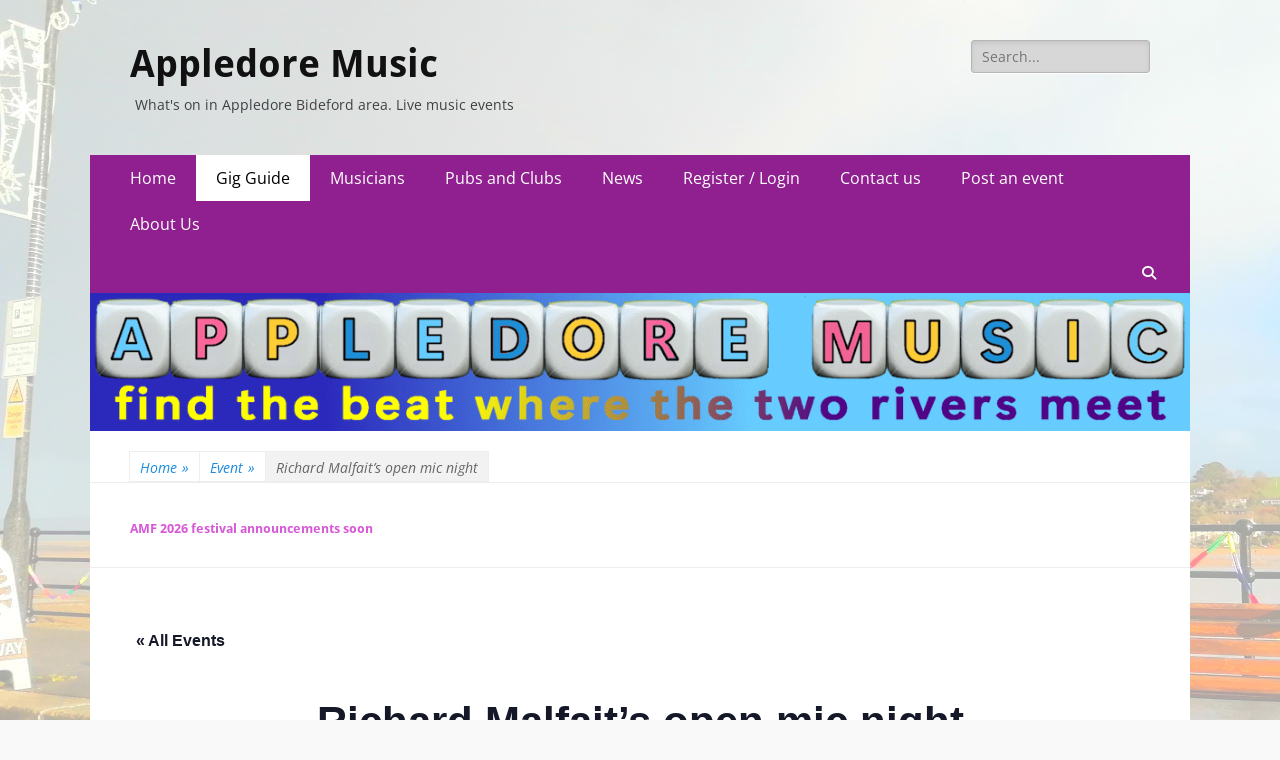

--- FILE ---
content_type: text/html; charset=UTF-8
request_url: https://appledoremusic.co.uk/event/richard-malfaits-open-mic-night-at-the-royal/
body_size: 21770
content:
        <!DOCTYPE html>
        <html lang="en-GB">
        
<head>
		<meta charset="UTF-8">
		<meta name="viewport" content="width=device-width, initial-scale=1, minimum-scale=1">
		<link rel="profile" href="https://gmpg.org/xfn/11">
		<link rel='stylesheet' id='tribe-events-views-v2-bootstrap-datepicker-styles-css' href='https://appledoremusic.co.uk/wp-content/plugins/the-events-calendar/vendor/bootstrap-datepicker/css/bootstrap-datepicker.standalone.min.css?ver=6.15.14' type='text/css' media='all' />
<link rel='stylesheet' id='tec-variables-skeleton-css' href='https://appledoremusic.co.uk/wp-content/plugins/the-events-calendar/common/build/css/variables-skeleton.css?ver=6.10.1' type='text/css' media='all' />
<link rel='stylesheet' id='tribe-common-skeleton-style-css' href='https://appledoremusic.co.uk/wp-content/plugins/the-events-calendar/common/build/css/common-skeleton.css?ver=6.10.1' type='text/css' media='all' />
<link rel='stylesheet' id='tribe-tooltipster-css-css' href='https://appledoremusic.co.uk/wp-content/plugins/the-events-calendar/common/vendor/tooltipster/tooltipster.bundle.min.css?ver=6.10.1' type='text/css' media='all' />
<link rel='stylesheet' id='tribe-events-views-v2-skeleton-css' href='https://appledoremusic.co.uk/wp-content/plugins/the-events-calendar/build/css/views-skeleton.css?ver=6.15.14' type='text/css' media='all' />
<link rel='stylesheet' id='tec-variables-full-css' href='https://appledoremusic.co.uk/wp-content/plugins/the-events-calendar/common/build/css/variables-full.css?ver=6.10.1' type='text/css' media='all' />
<link rel='stylesheet' id='tribe-common-full-style-css' href='https://appledoremusic.co.uk/wp-content/plugins/the-events-calendar/common/build/css/common-full.css?ver=6.10.1' type='text/css' media='all' />
<link rel='stylesheet' id='tribe-events-views-v2-full-css' href='https://appledoremusic.co.uk/wp-content/plugins/the-events-calendar/build/css/views-full.css?ver=6.15.14' type='text/css' media='all' />
<link rel='stylesheet' id='tribe-events-views-v2-print-css' href='https://appledoremusic.co.uk/wp-content/plugins/the-events-calendar/build/css/views-print.css?ver=6.15.14' type='text/css' media='print' />
<meta name='robots' content='index, follow, max-image-preview:large, max-snippet:-1, max-video-preview:-1' />
	<style>img:is([sizes="auto" i], [sizes^="auto," i]) { contain-intrinsic-size: 3000px 1500px }</style>
	
		<!-- Meta Tag Manager -->
		<meta property="og:image" content="https://appledoremusic.co.uk/wp-content/uploads/2023/09/appledore-music-logo.jpg" />
		<!-- / Meta Tag Manager -->

	<!-- This site is optimized with the Yoast SEO plugin v26.8 - https://yoast.com/product/yoast-seo-wordpress/ -->
	<title>Richard Malfait&#039;s open mic night - Appledore Music</title>
	<link rel="canonical" href="https://appledoremusic.co.uk/event/richard-malfaits-open-mic-night-at-the-royal/" />
	<meta property="og:locale" content="en_GB" />
	<meta property="og:type" content="article" />
	<meta property="og:title" content="Richard Malfait&#039;s open mic night - Appledore Music" />
	<meta property="og:description" content="Acoustic songs, tunes, words at the The Champ Pub, Appledore from 8.30. Hummers and strummers, blowers and bowers, tappers and clappers, pluckers and other gentle folk all welcome. Every Thursday from 8.30. Covers, originals, any style, spoken word, starters and many timers always welcome. Come spread your musical wings." />
	<meta property="og:url" content="https://appledoremusic.co.uk/event/richard-malfaits-open-mic-night-at-the-royal/" />
	<meta property="og:site_name" content="Appledore Music" />
	<meta property="article:modified_time" content="2025-11-30T16:57:33+00:00" />
	<meta property="og:image" content="https://appledoremusic.co.uk/wp-content/uploads/2021/08/Richard-Malfait-Royal-feat-2.jpg" />
	<meta property="og:image:width" content="300" />
	<meta property="og:image:height" content="281" />
	<meta property="og:image:type" content="image/jpeg" />
	<meta name="twitter:card" content="summary_large_image" />
	<meta name="twitter:label1" content="Estimated reading time" />
	<meta name="twitter:data1" content="1 minute" />
	<script type="application/ld+json" class="yoast-schema-graph">{"@context":"https://schema.org","@graph":[{"@type":"WebPage","@id":"https://appledoremusic.co.uk/event/richard-malfaits-open-mic-night-at-the-royal/","url":"https://appledoremusic.co.uk/event/richard-malfaits-open-mic-night-at-the-royal/","name":"Richard Malfait's open mic night - Appledore Music","isPartOf":{"@id":"https://appledoremusic.co.uk/#website"},"primaryImageOfPage":{"@id":"https://appledoremusic.co.uk/event/richard-malfaits-open-mic-night-at-the-royal/#primaryimage"},"image":{"@id":"https://appledoremusic.co.uk/event/richard-malfaits-open-mic-night-at-the-royal/#primaryimage"},"thumbnailUrl":"https://appledoremusic.co.uk/wp-content/uploads/2021/08/Richard-Malfait-Royal-feat-2.jpg","datePublished":"2021-08-25T20:05:13+00:00","dateModified":"2025-11-30T16:57:33+00:00","breadcrumb":{"@id":"https://appledoremusic.co.uk/event/richard-malfaits-open-mic-night-at-the-royal/#breadcrumb"},"inLanguage":"en-GB","potentialAction":[{"@type":"ReadAction","target":["https://appledoremusic.co.uk/event/richard-malfaits-open-mic-night-at-the-royal/"]}]},{"@type":"ImageObject","inLanguage":"en-GB","@id":"https://appledoremusic.co.uk/event/richard-malfaits-open-mic-night-at-the-royal/#primaryimage","url":"https://appledoremusic.co.uk/wp-content/uploads/2021/08/Richard-Malfait-Royal-feat-2.jpg","contentUrl":"https://appledoremusic.co.uk/wp-content/uploads/2021/08/Richard-Malfait-Royal-feat-2.jpg","width":300,"height":281},{"@type":"BreadcrumbList","@id":"https://appledoremusic.co.uk/event/richard-malfaits-open-mic-night-at-the-royal/#breadcrumb","itemListElement":[{"@type":"ListItem","position":1,"name":"Home","item":"https://appledoremusic.co.uk/"},{"@type":"ListItem","position":2,"name":"Events","item":"https://appledoremusic.co.uk/events/"},{"@type":"ListItem","position":3,"name":"Richard Malfait&#8217;s open mic night"}]},{"@type":"WebSite","@id":"https://appledoremusic.co.uk/#website","url":"https://appledoremusic.co.uk/","name":"Appledore Music","description":"What&#039;s on in Appledore Bideford area. Live music events","publisher":{"@id":"https://appledoremusic.co.uk/#organization"},"potentialAction":[{"@type":"SearchAction","target":{"@type":"EntryPoint","urlTemplate":"https://appledoremusic.co.uk/?s={search_term_string}"},"query-input":{"@type":"PropertyValueSpecification","valueRequired":true,"valueName":"search_term_string"}}],"inLanguage":"en-GB"},{"@type":"Organization","@id":"https://appledoremusic.co.uk/#organization","name":"Appledore Music","url":"https://appledoremusic.co.uk/","logo":{"@type":"ImageObject","inLanguage":"en-GB","@id":"https://appledoremusic.co.uk/#/schema/logo/image/","url":"https://appledoremusic.co.uk/wp-content/uploads/2021/02/appledoremusicthinheader.png","contentUrl":"https://appledoremusic.co.uk/wp-content/uploads/2021/02/appledoremusicthinheader.png","width":1998,"height":304,"caption":"Appledore Music"},"image":{"@id":"https://appledoremusic.co.uk/#/schema/logo/image/"}},{"@type":"Event","name":"Richard Malfait&#8217;s open mic night","description":"Acoustic songs, tunes, words at the The Champ Pub, Appledore from 8.30. Hummers and strummers, blowers and bowers, tappers and clappers, pluckers and other gentle folk all welcome. Every Thursday from 8.30. Covers, originals, any style, spoken word, starters and many timers always welcome. Come spread your musical wings.","image":{"@id":"https://appledoremusic.co.uk/event/richard-malfaits-open-mic-night-at-the-royal/#primaryimage"},"url":"https://appledoremusic.co.uk/event/richard-malfaits-open-mic-night-at-the-royal/","eventAttendanceMode":"https://schema.org/OfflineEventAttendanceMode","eventStatus":"https://schema.org/EventScheduled","startDate":"2026-01-22T20:30:00+00:00","endDate":"2026-01-22T23:00:00+00:00","location":{"@type":"Place","name":"The Champ","description":"","url":"","address":{"@type":"PostalAddress","streetAddress":"5 Meeting St","addressLocality":"Appledore","postalCode":"EX39 1RJ","addressCountry":"United Kingdom"},"telephone":"01237421662","sameAs":"https://pubchamp.uk/"},"offers":{"@type":"Offer","price":"0","priceCurrency":"GBP\t\t\t\t\t\t\tclass=\t\t\t\t\t\t\tclass=\t\t\t\t\t\t\tclass=","url":"https://appledoremusic.co.uk/event/richard-malfaits-open-mic-night-at-the-royal/","category":"primary","availability":"inStock","validFrom":"1970-01-01T00:00:00+00:00"},"@id":"https://appledoremusic.co.uk/event/richard-malfaits-open-mic-night-at-the-royal/#event","mainEntityOfPage":{"@id":"https://appledoremusic.co.uk/event/richard-malfaits-open-mic-night-at-the-royal/"}}]}</script>
	<!-- / Yoast SEO plugin. -->


<link rel="alternate" type="application/rss+xml" title="Appledore Music &raquo; Feed" href="https://appledoremusic.co.uk/feed/" />
<link rel="alternate" type="application/rss+xml" title="Appledore Music &raquo; Comments Feed" href="https://appledoremusic.co.uk/comments/feed/" />
<link rel="alternate" type="text/calendar" title="Appledore Music &raquo; iCal Feed" href="https://appledoremusic.co.uk/events/?ical=1" />
<link rel="alternate" type="application/rss+xml" title="Appledore Music &raquo; Richard Malfait&#8217;s open mic night Comments Feed" href="https://appledoremusic.co.uk/event/richard-malfaits-open-mic-night-at-the-royal/feed/" />
<script type="text/javascript">
/* <![CDATA[ */
window._wpemojiSettings = {"baseUrl":"https:\/\/s.w.org\/images\/core\/emoji\/16.0.1\/72x72\/","ext":".png","svgUrl":"https:\/\/s.w.org\/images\/core\/emoji\/16.0.1\/svg\/","svgExt":".svg","source":{"concatemoji":"https:\/\/appledoremusic.co.uk\/wp-includes\/js\/wp-emoji-release.min.js?ver=38454375b03aa4e3a7d206bfe3a6ec23"}};
/*! This file is auto-generated */
!function(s,n){var o,i,e;function c(e){try{var t={supportTests:e,timestamp:(new Date).valueOf()};sessionStorage.setItem(o,JSON.stringify(t))}catch(e){}}function p(e,t,n){e.clearRect(0,0,e.canvas.width,e.canvas.height),e.fillText(t,0,0);var t=new Uint32Array(e.getImageData(0,0,e.canvas.width,e.canvas.height).data),a=(e.clearRect(0,0,e.canvas.width,e.canvas.height),e.fillText(n,0,0),new Uint32Array(e.getImageData(0,0,e.canvas.width,e.canvas.height).data));return t.every(function(e,t){return e===a[t]})}function u(e,t){e.clearRect(0,0,e.canvas.width,e.canvas.height),e.fillText(t,0,0);for(var n=e.getImageData(16,16,1,1),a=0;a<n.data.length;a++)if(0!==n.data[a])return!1;return!0}function f(e,t,n,a){switch(t){case"flag":return n(e,"\ud83c\udff3\ufe0f\u200d\u26a7\ufe0f","\ud83c\udff3\ufe0f\u200b\u26a7\ufe0f")?!1:!n(e,"\ud83c\udde8\ud83c\uddf6","\ud83c\udde8\u200b\ud83c\uddf6")&&!n(e,"\ud83c\udff4\udb40\udc67\udb40\udc62\udb40\udc65\udb40\udc6e\udb40\udc67\udb40\udc7f","\ud83c\udff4\u200b\udb40\udc67\u200b\udb40\udc62\u200b\udb40\udc65\u200b\udb40\udc6e\u200b\udb40\udc67\u200b\udb40\udc7f");case"emoji":return!a(e,"\ud83e\udedf")}return!1}function g(e,t,n,a){var r="undefined"!=typeof WorkerGlobalScope&&self instanceof WorkerGlobalScope?new OffscreenCanvas(300,150):s.createElement("canvas"),o=r.getContext("2d",{willReadFrequently:!0}),i=(o.textBaseline="top",o.font="600 32px Arial",{});return e.forEach(function(e){i[e]=t(o,e,n,a)}),i}function t(e){var t=s.createElement("script");t.src=e,t.defer=!0,s.head.appendChild(t)}"undefined"!=typeof Promise&&(o="wpEmojiSettingsSupports",i=["flag","emoji"],n.supports={everything:!0,everythingExceptFlag:!0},e=new Promise(function(e){s.addEventListener("DOMContentLoaded",e,{once:!0})}),new Promise(function(t){var n=function(){try{var e=JSON.parse(sessionStorage.getItem(o));if("object"==typeof e&&"number"==typeof e.timestamp&&(new Date).valueOf()<e.timestamp+604800&&"object"==typeof e.supportTests)return e.supportTests}catch(e){}return null}();if(!n){if("undefined"!=typeof Worker&&"undefined"!=typeof OffscreenCanvas&&"undefined"!=typeof URL&&URL.createObjectURL&&"undefined"!=typeof Blob)try{var e="postMessage("+g.toString()+"("+[JSON.stringify(i),f.toString(),p.toString(),u.toString()].join(",")+"));",a=new Blob([e],{type:"text/javascript"}),r=new Worker(URL.createObjectURL(a),{name:"wpTestEmojiSupports"});return void(r.onmessage=function(e){c(n=e.data),r.terminate(),t(n)})}catch(e){}c(n=g(i,f,p,u))}t(n)}).then(function(e){for(var t in e)n.supports[t]=e[t],n.supports.everything=n.supports.everything&&n.supports[t],"flag"!==t&&(n.supports.everythingExceptFlag=n.supports.everythingExceptFlag&&n.supports[t]);n.supports.everythingExceptFlag=n.supports.everythingExceptFlag&&!n.supports.flag,n.DOMReady=!1,n.readyCallback=function(){n.DOMReady=!0}}).then(function(){return e}).then(function(){var e;n.supports.everything||(n.readyCallback(),(e=n.source||{}).concatemoji?t(e.concatemoji):e.wpemoji&&e.twemoji&&(t(e.twemoji),t(e.wpemoji)))}))}((window,document),window._wpemojiSettings);
/* ]]> */
</script>
<link rel='stylesheet' id='tribe-events-v2-single-skeleton-css' href='https://appledoremusic.co.uk/wp-content/plugins/the-events-calendar/build/css/tribe-events-single-skeleton.css?ver=6.15.14' type='text/css' media='all' />
<link rel='stylesheet' id='tribe-events-v2-single-skeleton-full-css' href='https://appledoremusic.co.uk/wp-content/plugins/the-events-calendar/build/css/tribe-events-single-full.css?ver=6.15.14' type='text/css' media='all' />
<style id='wp-emoji-styles-inline-css' type='text/css'>

	img.wp-smiley, img.emoji {
		display: inline !important;
		border: none !important;
		box-shadow: none !important;
		height: 1em !important;
		width: 1em !important;
		margin: 0 0.07em !important;
		vertical-align: -0.1em !important;
		background: none !important;
		padding: 0 !important;
	}
</style>
<link rel='stylesheet' id='wp-block-library-css' href='https://appledoremusic.co.uk/wp-includes/css/dist/block-library/style.min.css?ver=38454375b03aa4e3a7d206bfe3a6ec23' type='text/css' media='all' />
<style id='wp-block-library-theme-inline-css' type='text/css'>
.wp-block-audio :where(figcaption){color:#555;font-size:13px;text-align:center}.is-dark-theme .wp-block-audio :where(figcaption){color:#ffffffa6}.wp-block-audio{margin:0 0 1em}.wp-block-code{border:1px solid #ccc;border-radius:4px;font-family:Menlo,Consolas,monaco,monospace;padding:.8em 1em}.wp-block-embed :where(figcaption){color:#555;font-size:13px;text-align:center}.is-dark-theme .wp-block-embed :where(figcaption){color:#ffffffa6}.wp-block-embed{margin:0 0 1em}.blocks-gallery-caption{color:#555;font-size:13px;text-align:center}.is-dark-theme .blocks-gallery-caption{color:#ffffffa6}:root :where(.wp-block-image figcaption){color:#555;font-size:13px;text-align:center}.is-dark-theme :root :where(.wp-block-image figcaption){color:#ffffffa6}.wp-block-image{margin:0 0 1em}.wp-block-pullquote{border-bottom:4px solid;border-top:4px solid;color:currentColor;margin-bottom:1.75em}.wp-block-pullquote cite,.wp-block-pullquote footer,.wp-block-pullquote__citation{color:currentColor;font-size:.8125em;font-style:normal;text-transform:uppercase}.wp-block-quote{border-left:.25em solid;margin:0 0 1.75em;padding-left:1em}.wp-block-quote cite,.wp-block-quote footer{color:currentColor;font-size:.8125em;font-style:normal;position:relative}.wp-block-quote:where(.has-text-align-right){border-left:none;border-right:.25em solid;padding-left:0;padding-right:1em}.wp-block-quote:where(.has-text-align-center){border:none;padding-left:0}.wp-block-quote.is-large,.wp-block-quote.is-style-large,.wp-block-quote:where(.is-style-plain){border:none}.wp-block-search .wp-block-search__label{font-weight:700}.wp-block-search__button{border:1px solid #ccc;padding:.375em .625em}:where(.wp-block-group.has-background){padding:1.25em 2.375em}.wp-block-separator.has-css-opacity{opacity:.4}.wp-block-separator{border:none;border-bottom:2px solid;margin-left:auto;margin-right:auto}.wp-block-separator.has-alpha-channel-opacity{opacity:1}.wp-block-separator:not(.is-style-wide):not(.is-style-dots){width:100px}.wp-block-separator.has-background:not(.is-style-dots){border-bottom:none;height:1px}.wp-block-separator.has-background:not(.is-style-wide):not(.is-style-dots){height:2px}.wp-block-table{margin:0 0 1em}.wp-block-table td,.wp-block-table th{word-break:normal}.wp-block-table :where(figcaption){color:#555;font-size:13px;text-align:center}.is-dark-theme .wp-block-table :where(figcaption){color:#ffffffa6}.wp-block-video :where(figcaption){color:#555;font-size:13px;text-align:center}.is-dark-theme .wp-block-video :where(figcaption){color:#ffffffa6}.wp-block-video{margin:0 0 1em}:root :where(.wp-block-template-part.has-background){margin-bottom:0;margin-top:0;padding:1.25em 2.375em}
</style>
<style id='classic-theme-styles-inline-css' type='text/css'>
/*! This file is auto-generated */
.wp-block-button__link{color:#fff;background-color:#32373c;border-radius:9999px;box-shadow:none;text-decoration:none;padding:calc(.667em + 2px) calc(1.333em + 2px);font-size:1.125em}.wp-block-file__button{background:#32373c;color:#fff;text-decoration:none}
</style>
<style id='global-styles-inline-css' type='text/css'>
:root{--wp--preset--aspect-ratio--square: 1;--wp--preset--aspect-ratio--4-3: 4/3;--wp--preset--aspect-ratio--3-4: 3/4;--wp--preset--aspect-ratio--3-2: 3/2;--wp--preset--aspect-ratio--2-3: 2/3;--wp--preset--aspect-ratio--16-9: 16/9;--wp--preset--aspect-ratio--9-16: 9/16;--wp--preset--color--black: #000000;--wp--preset--color--cyan-bluish-gray: #abb8c3;--wp--preset--color--white: #ffffff;--wp--preset--color--pale-pink: #f78da7;--wp--preset--color--vivid-red: #cf2e2e;--wp--preset--color--luminous-vivid-orange: #ff6900;--wp--preset--color--luminous-vivid-amber: #fcb900;--wp--preset--color--light-green-cyan: #7bdcb5;--wp--preset--color--vivid-green-cyan: #00d084;--wp--preset--color--pale-cyan-blue: #8ed1fc;--wp--preset--color--vivid-cyan-blue: #0693e3;--wp--preset--color--vivid-purple: #9b51e0;--wp--preset--color--dark-gray: #404040;--wp--preset--color--gray: #eeeeee;--wp--preset--color--light-gray: #f9f9f9;--wp--preset--color--yellow: #e5ae4a;--wp--preset--color--blue: #1b8be0;--wp--preset--color--tahiti-gold: #e4741f;--wp--preset--gradient--vivid-cyan-blue-to-vivid-purple: linear-gradient(135deg,rgba(6,147,227,1) 0%,rgb(155,81,224) 100%);--wp--preset--gradient--light-green-cyan-to-vivid-green-cyan: linear-gradient(135deg,rgb(122,220,180) 0%,rgb(0,208,130) 100%);--wp--preset--gradient--luminous-vivid-amber-to-luminous-vivid-orange: linear-gradient(135deg,rgba(252,185,0,1) 0%,rgba(255,105,0,1) 100%);--wp--preset--gradient--luminous-vivid-orange-to-vivid-red: linear-gradient(135deg,rgba(255,105,0,1) 0%,rgb(207,46,46) 100%);--wp--preset--gradient--very-light-gray-to-cyan-bluish-gray: linear-gradient(135deg,rgb(238,238,238) 0%,rgb(169,184,195) 100%);--wp--preset--gradient--cool-to-warm-spectrum: linear-gradient(135deg,rgb(74,234,220) 0%,rgb(151,120,209) 20%,rgb(207,42,186) 40%,rgb(238,44,130) 60%,rgb(251,105,98) 80%,rgb(254,248,76) 100%);--wp--preset--gradient--blush-light-purple: linear-gradient(135deg,rgb(255,206,236) 0%,rgb(152,150,240) 100%);--wp--preset--gradient--blush-bordeaux: linear-gradient(135deg,rgb(254,205,165) 0%,rgb(254,45,45) 50%,rgb(107,0,62) 100%);--wp--preset--gradient--luminous-dusk: linear-gradient(135deg,rgb(255,203,112) 0%,rgb(199,81,192) 50%,rgb(65,88,208) 100%);--wp--preset--gradient--pale-ocean: linear-gradient(135deg,rgb(255,245,203) 0%,rgb(182,227,212) 50%,rgb(51,167,181) 100%);--wp--preset--gradient--electric-grass: linear-gradient(135deg,rgb(202,248,128) 0%,rgb(113,206,126) 100%);--wp--preset--gradient--midnight: linear-gradient(135deg,rgb(2,3,129) 0%,rgb(40,116,252) 100%);--wp--preset--font-size--small: 14px;--wp--preset--font-size--medium: 20px;--wp--preset--font-size--large: 26px;--wp--preset--font-size--x-large: 42px;--wp--preset--font-size--extra-small: 13px;--wp--preset--font-size--normal: 16px;--wp--preset--font-size--huge: 32px;--wp--preset--spacing--20: 0.44rem;--wp--preset--spacing--30: 0.67rem;--wp--preset--spacing--40: 1rem;--wp--preset--spacing--50: 1.5rem;--wp--preset--spacing--60: 2.25rem;--wp--preset--spacing--70: 3.38rem;--wp--preset--spacing--80: 5.06rem;--wp--preset--shadow--natural: 6px 6px 9px rgba(0, 0, 0, 0.2);--wp--preset--shadow--deep: 12px 12px 50px rgba(0, 0, 0, 0.4);--wp--preset--shadow--sharp: 6px 6px 0px rgba(0, 0, 0, 0.2);--wp--preset--shadow--outlined: 6px 6px 0px -3px rgba(255, 255, 255, 1), 6px 6px rgba(0, 0, 0, 1);--wp--preset--shadow--crisp: 6px 6px 0px rgba(0, 0, 0, 1);}:where(.is-layout-flex){gap: 0.5em;}:where(.is-layout-grid){gap: 0.5em;}body .is-layout-flex{display: flex;}.is-layout-flex{flex-wrap: wrap;align-items: center;}.is-layout-flex > :is(*, div){margin: 0;}body .is-layout-grid{display: grid;}.is-layout-grid > :is(*, div){margin: 0;}:where(.wp-block-columns.is-layout-flex){gap: 2em;}:where(.wp-block-columns.is-layout-grid){gap: 2em;}:where(.wp-block-post-template.is-layout-flex){gap: 1.25em;}:where(.wp-block-post-template.is-layout-grid){gap: 1.25em;}.has-black-color{color: var(--wp--preset--color--black) !important;}.has-cyan-bluish-gray-color{color: var(--wp--preset--color--cyan-bluish-gray) !important;}.has-white-color{color: var(--wp--preset--color--white) !important;}.has-pale-pink-color{color: var(--wp--preset--color--pale-pink) !important;}.has-vivid-red-color{color: var(--wp--preset--color--vivid-red) !important;}.has-luminous-vivid-orange-color{color: var(--wp--preset--color--luminous-vivid-orange) !important;}.has-luminous-vivid-amber-color{color: var(--wp--preset--color--luminous-vivid-amber) !important;}.has-light-green-cyan-color{color: var(--wp--preset--color--light-green-cyan) !important;}.has-vivid-green-cyan-color{color: var(--wp--preset--color--vivid-green-cyan) !important;}.has-pale-cyan-blue-color{color: var(--wp--preset--color--pale-cyan-blue) !important;}.has-vivid-cyan-blue-color{color: var(--wp--preset--color--vivid-cyan-blue) !important;}.has-vivid-purple-color{color: var(--wp--preset--color--vivid-purple) !important;}.has-black-background-color{background-color: var(--wp--preset--color--black) !important;}.has-cyan-bluish-gray-background-color{background-color: var(--wp--preset--color--cyan-bluish-gray) !important;}.has-white-background-color{background-color: var(--wp--preset--color--white) !important;}.has-pale-pink-background-color{background-color: var(--wp--preset--color--pale-pink) !important;}.has-vivid-red-background-color{background-color: var(--wp--preset--color--vivid-red) !important;}.has-luminous-vivid-orange-background-color{background-color: var(--wp--preset--color--luminous-vivid-orange) !important;}.has-luminous-vivid-amber-background-color{background-color: var(--wp--preset--color--luminous-vivid-amber) !important;}.has-light-green-cyan-background-color{background-color: var(--wp--preset--color--light-green-cyan) !important;}.has-vivid-green-cyan-background-color{background-color: var(--wp--preset--color--vivid-green-cyan) !important;}.has-pale-cyan-blue-background-color{background-color: var(--wp--preset--color--pale-cyan-blue) !important;}.has-vivid-cyan-blue-background-color{background-color: var(--wp--preset--color--vivid-cyan-blue) !important;}.has-vivid-purple-background-color{background-color: var(--wp--preset--color--vivid-purple) !important;}.has-black-border-color{border-color: var(--wp--preset--color--black) !important;}.has-cyan-bluish-gray-border-color{border-color: var(--wp--preset--color--cyan-bluish-gray) !important;}.has-white-border-color{border-color: var(--wp--preset--color--white) !important;}.has-pale-pink-border-color{border-color: var(--wp--preset--color--pale-pink) !important;}.has-vivid-red-border-color{border-color: var(--wp--preset--color--vivid-red) !important;}.has-luminous-vivid-orange-border-color{border-color: var(--wp--preset--color--luminous-vivid-orange) !important;}.has-luminous-vivid-amber-border-color{border-color: var(--wp--preset--color--luminous-vivid-amber) !important;}.has-light-green-cyan-border-color{border-color: var(--wp--preset--color--light-green-cyan) !important;}.has-vivid-green-cyan-border-color{border-color: var(--wp--preset--color--vivid-green-cyan) !important;}.has-pale-cyan-blue-border-color{border-color: var(--wp--preset--color--pale-cyan-blue) !important;}.has-vivid-cyan-blue-border-color{border-color: var(--wp--preset--color--vivid-cyan-blue) !important;}.has-vivid-purple-border-color{border-color: var(--wp--preset--color--vivid-purple) !important;}.has-vivid-cyan-blue-to-vivid-purple-gradient-background{background: var(--wp--preset--gradient--vivid-cyan-blue-to-vivid-purple) !important;}.has-light-green-cyan-to-vivid-green-cyan-gradient-background{background: var(--wp--preset--gradient--light-green-cyan-to-vivid-green-cyan) !important;}.has-luminous-vivid-amber-to-luminous-vivid-orange-gradient-background{background: var(--wp--preset--gradient--luminous-vivid-amber-to-luminous-vivid-orange) !important;}.has-luminous-vivid-orange-to-vivid-red-gradient-background{background: var(--wp--preset--gradient--luminous-vivid-orange-to-vivid-red) !important;}.has-very-light-gray-to-cyan-bluish-gray-gradient-background{background: var(--wp--preset--gradient--very-light-gray-to-cyan-bluish-gray) !important;}.has-cool-to-warm-spectrum-gradient-background{background: var(--wp--preset--gradient--cool-to-warm-spectrum) !important;}.has-blush-light-purple-gradient-background{background: var(--wp--preset--gradient--blush-light-purple) !important;}.has-blush-bordeaux-gradient-background{background: var(--wp--preset--gradient--blush-bordeaux) !important;}.has-luminous-dusk-gradient-background{background: var(--wp--preset--gradient--luminous-dusk) !important;}.has-pale-ocean-gradient-background{background: var(--wp--preset--gradient--pale-ocean) !important;}.has-electric-grass-gradient-background{background: var(--wp--preset--gradient--electric-grass) !important;}.has-midnight-gradient-background{background: var(--wp--preset--gradient--midnight) !important;}.has-small-font-size{font-size: var(--wp--preset--font-size--small) !important;}.has-medium-font-size{font-size: var(--wp--preset--font-size--medium) !important;}.has-large-font-size{font-size: var(--wp--preset--font-size--large) !important;}.has-x-large-font-size{font-size: var(--wp--preset--font-size--x-large) !important;}
:where(.wp-block-post-template.is-layout-flex){gap: 1.25em;}:where(.wp-block-post-template.is-layout-grid){gap: 1.25em;}
:where(.wp-block-columns.is-layout-flex){gap: 2em;}:where(.wp-block-columns.is-layout-grid){gap: 2em;}
:root :where(.wp-block-pullquote){font-size: 1.5em;line-height: 1.6;}
</style>
<link rel='stylesheet' id='sp-news-public-css' href='https://appledoremusic.co.uk/wp-content/plugins/sp-news-and-widget/assets/css/wpnw-public.css?ver=5.0.6' type='text/css' media='all' />
<link rel='stylesheet' id='page-list-style-css' href='https://appledoremusic.co.uk/wp-content/plugins/page-list/css/page-list.css?ver=5.9' type='text/css' media='all' />
<link rel='stylesheet' id='ivory-search-styles-css' href='https://appledoremusic.co.uk/wp-content/plugins/add-search-to-menu/public/css/ivory-search.min.css?ver=5.5.13' type='text/css' media='all' />
<link rel='stylesheet' id='megamenu-css' href='https://appledoremusic.co.uk/wp-content/uploads/maxmegamenu/style.css?ver=d7b91e' type='text/css' media='all' />
<link rel='stylesheet' id='dashicons-css' href='https://appledoremusic.co.uk/wp-includes/css/dashicons.min.css?ver=38454375b03aa4e3a7d206bfe3a6ec23' type='text/css' media='all' />
<link rel='stylesheet' id='parent-style-css' href='https://appledoremusic.co.uk/wp-content/themes/catch-responsive/style.css?ver=38454375b03aa4e3a7d206bfe3a6ec23' type='text/css' media='all' />
<link rel='stylesheet' id='catchresponsive-fonts-css' href='https://appledoremusic.co.uk/wp-content/fonts/8c91556b1905b779eea0bd3f220e2ee0.css' type='text/css' media='all' />
<link rel='stylesheet' id='catchresponsive-style-css' href='https://appledoremusic.co.uk/wp-content/themes/catch-resp-child/style.css?ver=20251212-204957' type='text/css' media='all' />
<link rel='stylesheet' id='catchresponsive-block-style-css' href='https://appledoremusic.co.uk/wp-content/themes/catch-responsive/css/blocks.css?ver=1.0.0' type='text/css' media='all' />
<link rel='stylesheet' id='font-awesome-css' href='https://appledoremusic.co.uk/wp-content/themes/catch-responsive/css/font-awesome/css/all.min.css?ver=6.7.2' type='text/css' media='all' />
<link rel='stylesheet' id='jquery-sidr-css' href='https://appledoremusic.co.uk/wp-content/themes/catch-responsive/css/jquery.sidr.light.min.css?ver=2.1.0' type='text/css' media='all' />
<link rel='stylesheet' id='slb_core-css' href='https://appledoremusic.co.uk/wp-content/plugins/simple-lightbox/client/css/app.css?ver=2.9.4' type='text/css' media='all' />
<link rel='stylesheet' id='um_modal-css' href='https://appledoremusic.co.uk/wp-content/plugins/ultimate-member/assets/css/um-modal.min.css?ver=2.11.1' type='text/css' media='all' />
<link rel='stylesheet' id='um_ui-css' href='https://appledoremusic.co.uk/wp-content/plugins/ultimate-member/assets/libs/jquery-ui/jquery-ui.min.css?ver=1.13.2' type='text/css' media='all' />
<link rel='stylesheet' id='um_tipsy-css' href='https://appledoremusic.co.uk/wp-content/plugins/ultimate-member/assets/libs/tipsy/tipsy.min.css?ver=1.0.0a' type='text/css' media='all' />
<link rel='stylesheet' id='um_raty-css' href='https://appledoremusic.co.uk/wp-content/plugins/ultimate-member/assets/libs/raty/um-raty.min.css?ver=2.6.0' type='text/css' media='all' />
<link rel='stylesheet' id='select2-css' href='https://appledoremusic.co.uk/wp-content/plugins/ultimate-member/assets/libs/select2/select2.min.css?ver=4.0.13' type='text/css' media='all' />
<link rel='stylesheet' id='um_fileupload-css' href='https://appledoremusic.co.uk/wp-content/plugins/ultimate-member/assets/css/um-fileupload.min.css?ver=2.11.1' type='text/css' media='all' />
<link rel='stylesheet' id='um_confirm-css' href='https://appledoremusic.co.uk/wp-content/plugins/ultimate-member/assets/libs/um-confirm/um-confirm.min.css?ver=1.0' type='text/css' media='all' />
<link rel='stylesheet' id='um_datetime-css' href='https://appledoremusic.co.uk/wp-content/plugins/ultimate-member/assets/libs/pickadate/default.min.css?ver=3.6.2' type='text/css' media='all' />
<link rel='stylesheet' id='um_datetime_date-css' href='https://appledoremusic.co.uk/wp-content/plugins/ultimate-member/assets/libs/pickadate/default.date.min.css?ver=3.6.2' type='text/css' media='all' />
<link rel='stylesheet' id='um_datetime_time-css' href='https://appledoremusic.co.uk/wp-content/plugins/ultimate-member/assets/libs/pickadate/default.time.min.css?ver=3.6.2' type='text/css' media='all' />
<link rel='stylesheet' id='um_fonticons_ii-css' href='https://appledoremusic.co.uk/wp-content/plugins/ultimate-member/assets/libs/legacy/fonticons/fonticons-ii.min.css?ver=2.11.1' type='text/css' media='all' />
<link rel='stylesheet' id='um_fonticons_fa-css' href='https://appledoremusic.co.uk/wp-content/plugins/ultimate-member/assets/libs/legacy/fonticons/fonticons-fa.min.css?ver=2.11.1' type='text/css' media='all' />
<link rel='stylesheet' id='um_fontawesome-css' href='https://appledoremusic.co.uk/wp-content/plugins/ultimate-member/assets/css/um-fontawesome.min.css?ver=6.5.2' type='text/css' media='all' />
<link rel='stylesheet' id='um_common-css' href='https://appledoremusic.co.uk/wp-content/plugins/ultimate-member/assets/css/common.min.css?ver=2.11.1' type='text/css' media='all' />
<link rel='stylesheet' id='um_responsive-css' href='https://appledoremusic.co.uk/wp-content/plugins/ultimate-member/assets/css/um-responsive.min.css?ver=2.11.1' type='text/css' media='all' />
<link rel='stylesheet' id='um_styles-css' href='https://appledoremusic.co.uk/wp-content/plugins/ultimate-member/assets/css/um-styles.min.css?ver=2.11.1' type='text/css' media='all' />
<link rel='stylesheet' id='um_crop-css' href='https://appledoremusic.co.uk/wp-content/plugins/ultimate-member/assets/libs/cropper/cropper.min.css?ver=1.6.1' type='text/css' media='all' />
<link rel='stylesheet' id='um_profile-css' href='https://appledoremusic.co.uk/wp-content/plugins/ultimate-member/assets/css/um-profile.min.css?ver=2.11.1' type='text/css' media='all' />
<link rel='stylesheet' id='um_account-css' href='https://appledoremusic.co.uk/wp-content/plugins/ultimate-member/assets/css/um-account.min.css?ver=2.11.1' type='text/css' media='all' />
<link rel='stylesheet' id='um_misc-css' href='https://appledoremusic.co.uk/wp-content/plugins/ultimate-member/assets/css/um-misc.min.css?ver=2.11.1' type='text/css' media='all' />
<link rel='stylesheet' id='um_default_css-css' href='https://appledoremusic.co.uk/wp-content/plugins/ultimate-member/assets/css/um-old-default.min.css?ver=2.11.1' type='text/css' media='all' />
<script type="text/javascript" src="https://appledoremusic.co.uk/wp-includes/js/jquery/jquery.min.js?ver=3.7.1" id="jquery-core-js"></script>
<script type="text/javascript" src="https://appledoremusic.co.uk/wp-includes/js/jquery/jquery-migrate.min.js?ver=3.4.1" id="jquery-migrate-js"></script>
<script type="text/javascript" src="https://appledoremusic.co.uk/wp-content/plugins/the-events-calendar/common/build/js/tribe-common.js?ver=9c44e11f3503a33e9540" id="tribe-common-js"></script>
<script type="text/javascript" src="https://appledoremusic.co.uk/wp-content/plugins/the-events-calendar/build/js/views/breakpoints.js?ver=4208de2df2852e0b91ec" id="tribe-events-views-v2-breakpoints-js"></script>
<script type="text/javascript" src="https://appledoremusic.co.uk/wp-content/plugins/1and1-wordpress-assistant/js/cookies.js?ver=38454375b03aa4e3a7d206bfe3a6ec23" id="1and1-wp-cookies-js"></script>
<script type="text/javascript" src="https://appledoremusic.co.uk/wp-content/themes/catch-responsive/js/jquery.sidr.min.js?ver=2.2.1.1" id="jquery-sidr-js"></script>
<script type="text/javascript" src="https://appledoremusic.co.uk/wp-content/themes/catch-responsive/js/catchresponsive-custom-scripts.min.js" id="catchresponsive-custom-scripts-js"></script>
<script type="text/javascript" src="https://appledoremusic.co.uk/wp-content/plugins/ultimate-member/assets/js/um-gdpr.min.js?ver=2.11.1" id="um-gdpr-js"></script>
<link rel="https://api.w.org/" href="https://appledoremusic.co.uk/wp-json/" /><link rel="alternate" title="JSON" type="application/json" href="https://appledoremusic.co.uk/wp-json/wp/v2/tribe_events/1915" /><link rel="alternate" title="oEmbed (JSON)" type="application/json+oembed" href="https://appledoremusic.co.uk/wp-json/oembed/1.0/embed?url=https%3A%2F%2Fappledoremusic.co.uk%2Fevent%2Frichard-malfaits-open-mic-night-at-the-royal%2F" />
<link rel="alternate" title="oEmbed (XML)" type="text/xml+oembed" href="https://appledoremusic.co.uk/wp-json/oembed/1.0/embed?url=https%3A%2F%2Fappledoremusic.co.uk%2Fevent%2Frichard-malfaits-open-mic-night-at-the-royal%2F&#038;format=xml" />

		<!-- GA Google Analytics @ https://m0n.co/ga -->
		<script async src="https://www.googletagmanager.com/gtag/js?id=G-WMZD33WXS4"></script>
		<script>
			window.dataLayer = window.dataLayer || [];
			function gtag(){dataLayer.push(arguments);}
			gtag('js', new Date());
			gtag('config', 'G-WMZD33WXS4');
		</script>

	<meta name="google-site-verification" content="nkEGkxRug4dfZxT4zQuCmmFcCfqEfCVvhSom1U4fqeI" />
<meta name="msvalidate.01" content="17B6CE577C80A98554487581B6A1D839" /><meta name="tec-api-version" content="v1"><meta name="tec-api-origin" content="https://appledoremusic.co.uk"><link rel="alternate" href="https://appledoremusic.co.uk/wp-json/tribe/events/v1/events/1915" /><script type="application/ld+json">{"@context":"http:\/\/schema.org","@type":"BreadcrumbList","itemListElement":[{"@type":"ListItem","position":1,"item":{"@id":"https:\/\/appledoremusic.co.uk\/","name":"Home"}},{"@type":"ListItem","position":2,"item":{"@id":"https:\/\/appledoremusic.co.uk\/events\/","name":"Event"}},{"@type":"ListItem","position":3,"item":{"name":"Richard Malfait&#8217;s open mic night"}}]}</script><style type="text/css" id="custom-background-css">
body.custom-background { background-image: url("https://appledoremusic.co.uk/wp-content/uploads/2020/12/appledorequay2.jpg"); background-position: left top; background-size: auto; background-repeat: repeat; background-attachment: scroll; }
</style>
	<link rel="icon" href="https://appledoremusic.co.uk/wp-content/uploads/2025/01/cropped-favicon2-32x32.jpg" sizes="32x32" />
<link rel="icon" href="https://appledoremusic.co.uk/wp-content/uploads/2025/01/cropped-favicon2-192x192.jpg" sizes="192x192" />
<link rel="apple-touch-icon" href="https://appledoremusic.co.uk/wp-content/uploads/2025/01/cropped-favicon2-180x180.jpg" />
<meta name="msapplication-TileImage" content="https://appledoremusic.co.uk/wp-content/uploads/2025/01/cropped-favicon2-270x270.jpg" />
		<style type="text/css" id="wp-custom-css">
			/* turns off "leave a reply". Replace with 'comment', also added something to functions.php  */
h2.comments-title {display: none;} 
.comments-area::before {
    content: "Comments";
    visibility: visible;
    font-size: 1.2em; !important;
	  font-weight: bold;}
/* centre titles */
h1 {text-align:center;}
/* reduce space below image */
.wp-block-image {
margin-bottom: 0em;}
/* increase space after HP text block */
.wp-block-columns {
margin-bottom: 0em;}
.wp-block-column {
margin-bottom: 1em;}
/* reduce space after HP 2 col block */
/* event list in sidebar */
section.widget.widget_text {border:2px solid; color:#794aff;border-radius: 3px;padding:3px;}
ul.ecs-event-list{width: 88%;margin-left:6%;}
.sidebar .entry-title {font-size: 14px;margin-bottom:0px;margin-top:15px;
font-style:normal;font-weight:700;}
.duration {font-size: 12px; font-style: normal; font-weight: 400;color:#141827;}
.widget-title {font-size:16px;font-style:normal;font-weight:400;color: #141827;}
.entry-title a {color: #334aff;font-size:14px;font-weight:bold;}
.ecs-excerpt {font-size:13px;font-weight:bold;}
/* About Us box CSS */
#nw-para-block {border: 0.2em solid #4444ff; padding: 2em; font-size: 0.8em;background-image: url(https://appledoremusic.co.uk/wp-content/uploads/2021/03/jazzfestbg.png);}
/*#attachment_482{margin-left:1.5em;margin-top:0.5em;margin-bottom:0.5em;}
.wp-image-482 {margin-bottom:0em;}
.wp-caption {background-color: #f3f3f3; border: 2px solid #800080; margin-bottom: 0px; max-width: 100%; padding: 1px 1px 0;}
*/
.wp-caption .wp-caption-text{margin: 0px 0;}
/* Home page buttons */
.wp-image-773,.wp-image-775,.wp-image-779,.wp-image-954{border:4px solid;}
.wp-image-773{color:#ffec3e;}
.wp-image-775{color:#a5ffa7;}
.wp-image-779{color:#606bff;}
.wp-image-954{color:#f470a5;}
.wp-block-image.is-style-rounded img {border-radius:20px;}
.wp-block-image.is-style-rounded:hover img {border: 8px solid;color:blue;}
/* caption under image block */
.wp-block-embed figcaption{margin-top:-0.1em;margin-bottom:2.5em;text-align:center;}
.wp-block-image figcaption{margin-top:-0.3em;margin-bottom:2.5em;text-align:center;}
/* Remove author from posts */
.entry-meta .byline{display: none;}
/* news*/
.news-content .news-title a{color: #334aff;}
.news-more-link {background:#9b2651;}
/* gigs buttons */
p.btn-gigs{background-color: #f0f0f0;
border-color: #00539f;
border-radius: 23px 23px 23px 23px;
border-style: solid;
border-width: 2px;
margin-bottom: 20px;
margin-left: 8%;
margin-right: 8%;
margin-top: 6px;
overflow-wrap: break-word;
padding-bottom: 8px;
padding-left: 12px;
padding-right: 12px;
padding-top: 8px;
transition: 100ms linear;
user-select: none;
vertical-align: middle;}
p.btn-gigs a{color: #00539f;

font-size: 18px;
font-weight: 600;
}
p.btn-gigs:hover {background-color:#d0ffd0;border-color:blue;border-width:3px;padding-bottom:7px;padding-top:7px;}
/* turns off "leave a reply". Replace with 'comment', also added something to functions.php  */
h2.comments-title {display: none;} 
.comments-area::before {
    content: "Comments";
    visibility: visible;
    font-size: 1.2em; !important;
	  font-weight: bold;}
/* reduce space below image */
.wp-block-image {
margin-bottom: 0em;}
/* increase space after HP text block */
.wp-block-columns {
margin-bottom: 0em;}
.wp-block-column {
margin-bottom: 1em;}
/* reduce space after HP 2 col block */
/* event list in sidebar */
section.widget.widget_text {border:2px solid; color:#794aff;border-radius: 3px;padding:3px;}
ul.ecs-event-list{width: 88%;margin-left:6%;}
.sidebar .entry-title {font-size: 14px;margin-bottom:0px;margin-top:15px;
font-style:normal;font-weight:700;}
.duration {font-size: 12px; font-style: normal; font-weight: 400;color:#141827;}
.widget-title {font-size:16px;font-style:normal;font-weight:400;color: #141827;}
.entry-title a {color: #334aff;font-size:14px;font-weight:bold;}
.ecs-excerpt {font-size:13px;font-weight:bold;}
/* About Us box CSS */
#nw-para-block {border: 0.2em solid #4444ff; padding: 2em; font-size: 0.8em;background-image: url(https://appledoremusic.co.uk/wp-content/uploads/2021/03/jazzfestbg.png);}
/*#attachment_482{margin-left:1.5em;margin-top:0.5em;margin-bottom:0.5em;}
.wp-image-482 {margin-bottom:0em;}
.wp-caption {background-color: #f3f3f3; border: 2px solid #800080; margin-bottom: 0px; max-width: 100%; padding: 1px 1px 0;}
*/
.wp-caption .wp-caption-text{margin: 0px 0;}
/* Home page buttons */
.wp-image-773,.wp-image-775,.wp-image-779,.wp-image-954{border:4px solid;}
.wp-image-773{color:#ffec3e;}
.wp-image-775{color:#a5ffa7;}
.wp-image-779{color:#606bff;}
.wp-image-954{color:#f470a5;}
.wp-block-image.is-style-rounded img {border-radius:20px;}
.wp-block-image.is-style-rounded:hover img {border: 8px solid;color:blue;}
/* caption under image block */
.wp-block-embed figcaption{margin-top:-0.1em;margin-bottom:2.5em;text-align:center;}
.wp-block-image figcaption{margin-top:-0.3em;margin-bottom:2.5em;text-align:center;}
/* Remove author from posts and news */
.entry-meta .byline{display: none;}
/* news*/
.news-content .news-title a{color: #334aff;}
.news-more-link {background:#9b2651;}
/* gigs buttons */
p.btn-gigs{background-color: #f0f0f0;
border-color: #00539f;
border-radius: 23px 23px 23px 23px;
border-style: solid;
border-width: 2px;
margin-bottom: 20px;
margin-left: 8%;
margin-right: 8%;
margin-top: 6px;
overflow-wrap: break-word;
padding-bottom: 8px;
padding-left: 12px;
padding-right: 12px;
padding-top: 8px;
transition: 100ms linear;
user-select: none;
vertical-align: middle;}
p.btn-gigs a{color: #00539f;
font-size: 18px;
font-weight: 600;
}
p.btn-gigs:hover {background-color:#d0ffd0;border-color:blue;border-width:3px;padding-bottom:7px;padding-top:7px;}
/* event calendar links */
/* event calendar links */
.tribe-events-content a {color: #1b8be0;cursor: pointer;text-decoration:none;transition:none;border-bottom:none;}
.tribe-events-content a:hover {color: #404040;outline: none;text-decoration: underline;border-bottom:none;}
/* hide featured image in event */
.single-tribe_events .tribe-events-event-image {display:none !important;}
/* hide furniture on Social Ecology page and feedback form */
.page-id-3416 .nav-primary {display:none}
.page-id-3416 .site-title {display:none}
.page-id-3416 .site-description {display:none}
.page-id-3416 #promotion-message {display:none}
.page-id-3628 .nav-primary {display:none}
.page-id-3628 .site-title {display:none}
.page-id-3628 .site-description {display:none}
.page-id-3628 #promotion-message {display:none}
/* remove "leave a comment" */
#comments #respond #reply-title {display:none}
/* comment text */ #spec-comment-txt {display:none}
.page-id-3416 #spec-comment-txt {display:inline}
.page-id-3416 #std-comment-txt {display:none}
.page-id-3939 #promotion-message {display:none}
/* menu background */
.nav-primary {background-color: #902090;}		</style>
		<style type="text/css">/** Mega Menu CSS: fs **/</style>
			<style type="text/css">
					</style>
		</head>

<body data-rsssl=1 class="wp-singular tribe_events-template-default single single-tribe_events postid-1915 custom-background wp-embed-responsive wp-theme-catch-responsive wp-child-theme-catch-resp-child tribe-events-page-template tribe-no-js tribe-filter-live catch-responsive mega-menu-max-mega-menu-1 two-columns content-left excerpt-image-left mobile-menu-one events-single tribe-events-style-full tribe-events-style-theme">


		<div id="page" class="hfeed site">
				<header id="masthead" role="banner">
    		<div class="wrapper">
		
    <div id="mobile-header-left-menu" class="mobile-menu-anchor primary-menu">
        <a href="#mobile-header-left-nav" id="header-left-menu" class="font-awesome fa-solid fa-menu">
            <span class="mobile-menu-text">Menu</span>
        </a>
    </div><!-- #mobile-header-menu -->
    <div id="site-branding"><div id="site-header"><p class="site-title"><a href="https://appledoremusic.co.uk/" rel="home">Appledore Music</a></p><p class="site-description">What&#039;s on in Appledore Bideford area. Live music events</p></div><!-- #site-header --></div><!-- #site-branding-->	<aside class="sidebar sidebar-header-right widget-area">
		<section class="widget widget_search" id="header-right-search">
			<div class="widget-wrap">
				
<form role="search" method="get" class="search-form" action="https://appledoremusic.co.uk/">
	<label>
		<span class="screen-reader-text">Search for:</span>
		<input type="search" class="search-field" placeholder="Search..." value="" name="s" title="Search for:">
	</label>
	<input type="submit" class="search-submit" value="Search">
</form>
			</div>
		</section>
			</aside><!-- .sidebar .header-sidebar .widget-area -->
			</div><!-- .wrapper -->
		</header><!-- #masthead -->
			<nav class="site-navigation nav-primary search-enabled" role="navigation">
        <div class="wrapper">
            <h2 class="screen-reader-text">Primary Menu</h2>
            <div class="screen-reader-text skip-link"><a href="#content" title="Skip to content">Skip to content</a></div>
            <ul id="menu-menu-1" class="menu catchresponsive-nav-menu"><li id="menu-item-78" class="menu-item menu-item-type-post_type menu-item-object-page menu-item-home menu-item-78"><a href="https://appledoremusic.co.uk/">Home</a></li>
<li id="menu-item-4308" class="menu-item menu-item-type-custom menu-item-object-custom current-menu-item current_page_item menu-item-4308"><a href="https://appledoremusic.co.uk/events/">Gig Guide</a></li>
<li id="menu-item-178" class="menu-item menu-item-type-post_type menu-item-object-page menu-item-has-children menu-item-178"><a href="https://appledoremusic.co.uk/musicians/">Musicians</a>
<ul class="sub-menu">
	<li id="menu-item-1029" class="menu-item menu-item-type-post_type menu-item-object-page menu-item-1029"><a href="https://appledoremusic.co.uk/musicians/steve-ruffe/">Steve Ruffé</a></li>
	<li id="menu-item-302" class="menu-item menu-item-type-post_type menu-item-object-page menu-item-302"><a href="https://appledoremusic.co.uk/musicians/clear-waters-deep/">Clear Waters Deep</a></li>
	<li id="menu-item-278" class="menu-item menu-item-type-post_type menu-item-object-page menu-item-278"><a href="https://appledoremusic.co.uk/musicians/baz-bix/">Baz Bix</a></li>
	<li id="menu-item-1724" class="menu-item menu-item-type-post_type menu-item-object-page menu-item-1724"><a href="https://appledoremusic.co.uk/musicians/jim-crawford/">Jim Crawford</a></li>
	<li id="menu-item-2739" class="menu-item menu-item-type-post_type menu-item-object-page menu-item-2739"><a href="https://appledoremusic.co.uk/musicians/dambuskers/">Dambuskers</a></li>
	<li id="menu-item-2375" class="menu-item menu-item-type-post_type menu-item-object-page menu-item-2375"><a href="https://appledoremusic.co.uk/musicians/richard-malfait/">Richard Malfait</a></li>
	<li id="menu-item-1139" class="menu-item menu-item-type-post_type menu-item-object-page menu-item-1139"><a href="https://appledoremusic.co.uk/musicians/marsh-the-reluctant-friends/">Marsh &#038; the Reluctant Friends</a></li>
	<li id="menu-item-1613" class="menu-item menu-item-type-post_type menu-item-object-page menu-item-1613"><a href="https://appledoremusic.co.uk/musicians/steve-ellison/">Steve Ellison</a></li>
	<li id="menu-item-3736" class="menu-item menu-item-type-post_type menu-item-object-page menu-item-3736"><a href="https://appledoremusic.co.uk/musicians/domingo-caramelo/">Domingo Caramelo</a></li>
	<li id="menu-item-2724" class="menu-item menu-item-type-post_type menu-item-object-page menu-item-2724"><a href="https://appledoremusic.co.uk/musicians/moonshadow/">Moonshadow</a></li>
	<li id="menu-item-1417" class="menu-item menu-item-type-post_type menu-item-object-page menu-item-1417"><a href="https://appledoremusic.co.uk/musicians/dogleg/">dogleg</a></li>
	<li id="menu-item-1200" class="menu-item menu-item-type-post_type menu-item-object-page menu-item-1200"><a href="https://appledoremusic.co.uk/musicians/vidris-coda/">Vidris Coda</a></li>
	<li id="menu-item-406" class="menu-item menu-item-type-post_type menu-item-object-page menu-item-406"><a href="https://appledoremusic.co.uk/musicians/gypfunk/">Gypfunk</a></li>
</ul>
</li>
<li id="menu-item-915" class="menu-item menu-item-type-post_type menu-item-object-page menu-item-has-children menu-item-915"><a href="https://appledoremusic.co.uk/pubs-and-clubs/">Pubs and Clubs</a>
<ul class="sub-menu">
	<li id="menu-item-916" class="menu-item menu-item-type-post_type menu-item-object-page menu-item-916"><a href="https://appledoremusic.co.uk/pubs-and-clubs/the-beaver-inn/">The Beaver Inn</a></li>
	<li id="menu-item-917" class="menu-item menu-item-type-post_type menu-item-object-page menu-item-917"><a href="https://appledoremusic.co.uk/pubs-and-clubs/the-champ-pub/">The Champ Pub</a></li>
	<li id="menu-item-1875" class="menu-item menu-item-type-post_type menu-item-object-page menu-item-1875"><a href="https://appledoremusic.co.uk/pubs-and-clubs/the-royal-hotel/">The Royal Hotel</a></li>
	<li id="menu-item-4996" class="menu-item menu-item-type-post_type menu-item-object-page menu-item-4996"><a href="https://appledoremusic.co.uk/pubs-and-clubs/the-seagate/">The Seagate</a></li>
	<li id="menu-item-1100" class="menu-item menu-item-type-post_type menu-item-object-page menu-item-1100"><a href="https://appledoremusic.co.uk/pubs-and-clubs/palladium-club/">Palladium Club Bideford</a></li>
	<li id="menu-item-2465" class="menu-item menu-item-type-post_type menu-item-object-page menu-item-2465"><a href="https://appledoremusic.co.uk/pubs-and-clubs/royal-north-devon-golf-club/">Royal North Devon Golf Club</a></li>
</ul>
</li>
<li id="menu-item-951" class="menu-item menu-item-type-post_type menu-item-object-page menu-item-951"><a href="https://appledoremusic.co.uk/music-news/">News</a></li>
<li id="menu-item-85" class="menu-item menu-item-type-post_type menu-item-object-page menu-item-85"><a href="https://appledoremusic.co.uk/register/">Register / Login</a></li>
<li id="menu-item-111" class="menu-item menu-item-type-post_type menu-item-object-page menu-item-111"><a href="https://appledoremusic.co.uk/contact-us/">Contact us</a></li>
<li id="menu-item-1563" class="menu-item menu-item-type-post_type menu-item-object-page menu-item-1563"><a href="https://appledoremusic.co.uk/tell-us-about-an-event/">Post an event</a></li>
<li id="menu-item-1407" class="menu-item menu-item-type-post_type menu-item-object-page menu-item-1407"><a href="https://appledoremusic.co.uk/about-us/">About Us</a></li>
</ul>                <div id="search-toggle" class="font-awesome fa-solid">
                    <a class="screen-reader-text" href="#search-container">Search</a>
                </div>

                <div id="search-container" class="displaynone">
                    
<form role="search" method="get" class="search-form" action="https://appledoremusic.co.uk/">
	<label>
		<span class="screen-reader-text">Search for:</span>
		<input type="search" class="search-field" placeholder="Search..." value="" name="s" title="Search for:">
	</label>
	<input type="submit" class="search-submit" value="Search">
</form>
                </div>
    	</div><!-- .wrapper -->
    </nav><!-- .nav-primary -->
    <div id="header-featured-image">
					<div class="wrapper"><a title="Appledore Bideford - live music events and gigs in North Devon" href="https://appledoremusic.co.uk/" target="_self"><img class="wp-post-image" alt="Appledore Bideford - live music events and gigs in North Devon" src="https://appledoremusic.co.uk/wp-content/uploads/2024/11/AM-dice-banner-gradient.png" /></a></div><!-- .wrapper -->
				</div><!-- #header-featured-image --><div id="breadcrumb-list">
					<div class="wrapper"><span class="breadcrumb"><a href="https://appledoremusic.co.uk/">Home <span class="sep">&raquo;</span><!-- .sep --></a></span><span class="breadcrumb"><a href="https://appledoremusic.co.uk//event/">Event <span class="sep">&raquo;</span><!-- .sep --></a></span><span class="breadcrumb-current">Richard Malfait&#8217;s open mic night</span></div><!-- .wrapper -->
			</div><!-- #breadcrumb-list -->
				<div id="promotion-message">
					<div class="wrapper">
						<div class="columns left"><h2><a style="color:#d759d7;font-size:13px;font-weight:bold" href="https://appledoremusicfestival.co.uk/news/2026-festival-latest/" rel="noopener" target="_blank">AMF 2026 festival announcements soon</a></h2>
						</div><!-- .columns.left -->
					</div><!-- .wrapper -->
				</div><!-- #promotion-message -->		<div id="content" class="site-content">
			<div class="wrapper">
	<section id="tribe-events-pg-template" class="tribe-events-pg-template" role="main"><div class="tribe-events-before-html"></div><span class="tribe-events-ajax-loading"><img class="tribe-events-spinner-medium" src="https://appledoremusic.co.uk/wp-content/plugins/the-events-calendar/src/resources/images/tribe-loading.gif" alt="Loading Events" /></span>
<div id="tribe-events-content" class="tribe-events-single">

	<p class="tribe-events-back">
		<a href="https://appledoremusic.co.uk/events/"> &laquo; All Events</a>
	</p>

	<!-- Notices -->
	
	<h1 class="tribe-events-single-event-title">Richard Malfait&#8217;s open mic night</h1>
	<div class="tribe-events-schedule tribe-clearfix">
		<div><span class="tribe-event-date-start">January 22 at 8:30 pm</span><span class="tribe-event-time"></span></div>					<span class="tribe-events-cost">Free</span>
			</div>

	<!-- Event header -->
	<div id="tribe-events-header"  data-title="Richard Malfait&#039;s open mic night - Appledore Music" data-viewtitle="Richard Malfait&#8217;s open mic night">
		<!-- Navigation -->
		<nav class="tribe-events-nav-pagination" aria-label="Event Navigation">
			<ul class="tribe-events-sub-nav">
				<li class="tribe-events-nav-previous"><a href="https://appledoremusic.co.uk/event/applecorers-shanty-songs-of-the-sea/"><span>&laquo;</span> Applecorers Shanty and food drive</a></li>
				<li class="tribe-events-nav-next"><a href="https://appledoremusic.co.uk/event/cole/">Cole <span>&raquo;</span></a></li>
			</ul>
			<!-- .tribe-events-sub-nav -->
		</nav>
	</div>
	<!-- #tribe-events-header -->

			<div id="post-1915" class="post-1915 tribe_events type-tribe_events status-publish has-post-thumbnail hentry tribe_events_cat-richard-malfait tribe_events_cat-champ-venue cat_richard-malfait cat_champ-venue">
			<!-- Event featured image, but exclude link -->
			<div class="tribe-events-event-image"><img width="300" height="281" src="https://appledoremusic.co.uk/wp-content/uploads/2021/08/Richard-Malfait-Royal-feat-2.jpg" class="attachment-full size-full wp-post-image" alt="" decoding="async" fetchpriority="high" /></div>
			<!-- Event content -->
						<div class="tribe-events-single-event-description tribe-events-content">
				<p>Acoustic songs, tunes, words at the <a href="https://appledoremusic.co.uk/pubs-and-clubs/the-champ-pub/">The Champ Pub</a>, Appledore from 8.30. Hummers and strummers, blowers and bowers, tappers and clappers, pluckers and other gentle folk all welcome. Every Thursday from 8.30. Covers, originals, any style, spoken word, starters and many timers always welcome. Come spread your musical wings.</p>
<p><img decoding="async" src="https://appledoremusic.co.uk/wp-content/uploads/2025/01/Richard-Malfait-Royal-3.jpg" alt="" width="800" height="800" class="alignnone size-full wp-image-4930" srcset="https://appledoremusic.co.uk/wp-content/uploads/2025/01/Richard-Malfait-Royal-3.jpg 800w, https://appledoremusic.co.uk/wp-content/uploads/2025/01/Richard-Malfait-Royal-3-300x300.jpg 300w, https://appledoremusic.co.uk/wp-content/uploads/2025/01/Richard-Malfait-Royal-3-150x150.jpg 150w, https://appledoremusic.co.uk/wp-content/uploads/2025/01/Richard-Malfait-Royal-3-768x768.jpg 768w, https://appledoremusic.co.uk/wp-content/uploads/2025/01/Richard-Malfait-Royal-3-200x200.jpg 200w, https://appledoremusic.co.uk/wp-content/uploads/2025/01/Richard-Malfait-Royal-3-100x100.jpg 100w, https://appledoremusic.co.uk/wp-content/uploads/2025/01/Richard-Malfait-Royal-3-40x40.jpg 40w" sizes="(max-width: 800px) 100vw, 800px" /></p>
			</div>
			<!-- .tribe-events-single-event-description -->
			<div class="tribe-events tribe-common">
	<div class="tribe-events-c-subscribe-dropdown__container">
		<div class="tribe-events-c-subscribe-dropdown">
			<div class="tribe-common-c-btn-border tribe-events-c-subscribe-dropdown__button">
				<svg
	 class="tribe-common-c-svgicon tribe-common-c-svgicon--cal-export tribe-events-c-subscribe-dropdown__export-icon" 	aria-hidden="true"
	viewBox="0 0 23 17"
	xmlns="http://www.w3.org/2000/svg"
>
	<path fill-rule="evenodd" clip-rule="evenodd" d="M.128.896V16.13c0 .211.145.383.323.383h15.354c.179 0 .323-.172.323-.383V.896c0-.212-.144-.383-.323-.383H.451C.273.513.128.684.128.896Zm16 6.742h-.901V4.679H1.009v10.729h14.218v-3.336h.901V7.638ZM1.01 1.614h14.218v2.058H1.009V1.614Z" />
	<path d="M20.5 9.846H8.312M18.524 6.953l2.89 2.909-2.855 2.855" stroke-width="1.2" stroke-linecap="round" stroke-linejoin="round"/>
</svg>
				<button
					class="tribe-events-c-subscribe-dropdown__button-text"
					aria-expanded="false"
					aria-controls="tribe-events-subscribe-dropdown-content"
					aria-label="View links to add events to your calendar"
				>
					Add to calendar				</button>
				<svg
	 class="tribe-common-c-svgicon tribe-common-c-svgicon--caret-down tribe-events-c-subscribe-dropdown__button-icon" 	aria-hidden="true"
	viewBox="0 0 10 7"
	xmlns="http://www.w3.org/2000/svg"
>
	<path fill-rule="evenodd" clip-rule="evenodd" d="M1.008.609L5 4.6 8.992.61l.958.958L5 6.517.05 1.566l.958-.958z" class="tribe-common-c-svgicon__svg-fill"/>
</svg>
			</div>
			<div id="tribe-events-subscribe-dropdown-content" class="tribe-events-c-subscribe-dropdown__content">
				<ul class="tribe-events-c-subscribe-dropdown__list">
											
<li class="tribe-events-c-subscribe-dropdown__list-item tribe-events-c-subscribe-dropdown__list-item--gcal">
	<a
		href="https://www.google.com/calendar/event?action=TEMPLATE&#038;dates=20260122T203000/20260122T230000&#038;text=Richard%20Malfait%26%238217%3Bs%20open%20mic%20night&#038;details=Acoustic+songs%2C+tunes%2C+words+at+the+%3Ca+href%3D%22https%3A%2F%2Fappledoremusic.co.uk%2Fpubs-and-clubs%2Fthe-champ-pub%2F%22%3EThe+Champ+Pub%3C%2Fa%3E%2C+Appledore+from+8.30.+Hummers+and+strummers%2C+blowers+and+bowers%2C+tappers+and+clappers%2C+pluckers+and+other+gentle+folk+all+welcome.+Every+Thursday+from+8.30.+Covers%2C+originals%2C+any+style%2C+spoken+word%2C+starters+and+many+timers+always+welcome.+Come+spread+your+musical+wings.%3Cimg+src%3D%22https%3A%2F%2Fappledoremusic.co.uk%2Fwp-content%2Fuploads%2F2025%2F01%2FRichard-Malfait-Royal-3.jpg%22+alt%3D%22%22+width%3D%22800%22+height%3D%22800%22+class%3D%22alignnone+size-full+wp-image-4930%22+%2F%3E&#038;location=The%20Champ,%205%20Meeting%20St,%20Appledore,%20EX39%201RJ,%20United%20Kingdom&#038;trp=false&#038;ctz=UTC+0&#038;sprop=website:https://appledoremusic.co.uk"
		class="tribe-events-c-subscribe-dropdown__list-item-link"
		target="_blank"
		rel="noopener noreferrer nofollow noindex"
	>
		Google Calendar	</a>
</li>
											
<li class="tribe-events-c-subscribe-dropdown__list-item tribe-events-c-subscribe-dropdown__list-item--ical">
	<a
		href="webcal://appledoremusic.co.uk/event/richard-malfaits-open-mic-night-at-the-royal/?ical=1"
		class="tribe-events-c-subscribe-dropdown__list-item-link"
		target="_blank"
		rel="noopener noreferrer nofollow noindex"
	>
		iCalendar	</a>
</li>
											
<li class="tribe-events-c-subscribe-dropdown__list-item tribe-events-c-subscribe-dropdown__list-item--outlook-365">
	<a
		href="https://outlook.office.com/owa/?path=/calendar/action/compose&#038;rrv=addevent&#038;startdt=2026-01-22T20%3A30%3A00%2B00%3A00&#038;enddt=2026-01-22T23%3A00%3A00%2B00%3A00&#038;location=The%20Champ,%205%20Meeting%20St,%20Appledore,%20EX39%201RJ,%20United%20Kingdom&#038;subject=Richard%20Malfait%27s%20open%20mic%20night&#038;body=Acoustic%20songs%2C%20tunes%2C%20words%20at%20the%20The%20Champ%20Pub%2C%20Appledore%20from%208.30.%20Hummers%20and%20strummers%2C%20blowers%20and%20bowers%2C%20tappers%20and%20clappers%2C%20pluckers%20and%20other%20gentle%20folk%20all%20welcome.%20Every%20Thursday%20from%208.30.%20Covers%2C%20originals%2C%20any%20style%2C%20spoken%20word%2C%20starters%20and%20many%20timers%20always%20welcome.%20Come%20spread%20your%20musical%20wings."
		class="tribe-events-c-subscribe-dropdown__list-item-link"
		target="_blank"
		rel="noopener noreferrer nofollow noindex"
	>
		Outlook 365	</a>
</li>
											
<li class="tribe-events-c-subscribe-dropdown__list-item tribe-events-c-subscribe-dropdown__list-item--outlook-live">
	<a
		href="https://outlook.live.com/owa/?path=/calendar/action/compose&#038;rrv=addevent&#038;startdt=2026-01-22T20%3A30%3A00%2B00%3A00&#038;enddt=2026-01-22T23%3A00%3A00%2B00%3A00&#038;location=The%20Champ,%205%20Meeting%20St,%20Appledore,%20EX39%201RJ,%20United%20Kingdom&#038;subject=Richard%20Malfait%27s%20open%20mic%20night&#038;body=Acoustic%20songs%2C%20tunes%2C%20words%20at%20the%20The%20Champ%20Pub%2C%20Appledore%20from%208.30.%20Hummers%20and%20strummers%2C%20blowers%20and%20bowers%2C%20tappers%20and%20clappers%2C%20pluckers%20and%20other%20gentle%20folk%20all%20welcome.%20Every%20Thursday%20from%208.30.%20Covers%2C%20originals%2C%20any%20style%2C%20spoken%20word%2C%20starters%20and%20many%20timers%20always%20welcome.%20Come%20spread%20your%20musical%20wings."
		class="tribe-events-c-subscribe-dropdown__list-item-link"
		target="_blank"
		rel="noopener noreferrer nofollow noindex"
	>
		Outlook Live	</a>
</li>
									</ul>
			</div>
		</div>
	</div>
</div>

			<!-- Event meta -->
						
	<div class="tribe-events-single-section tribe-events-event-meta primary tribe-clearfix">


<div class="tribe-events-meta-group tribe-events-meta-group-details">
	<h2 class="tribe-events-single-section-title"> Details </h2>
	<ul class="tribe-events-meta-list">

		
			<li class="tribe-events-meta-item">
				<span class="tribe-events-start-date-label tribe-events-meta-label">Date:</span>
				<span class="tribe-events-meta-value">
					<abbr class="tribe-events-abbr tribe-events-start-date published dtstart" title="2026-01-22"> January 22 </abbr>
				</span>
			</li>

			<li class="tribe-events-meta-item">
				<span class="tribe-events-start-time-label tribe-events-meta-label">Time:</span>
				<span class="tribe-events-meta-value">
					<div class="tribe-events-abbr tribe-events-start-time published dtstart" title="2026-01-22">
						8:30 pm - 11:00 pm											</div>
				</span>
			</li>

		
		
		
			<li class="tribe-events-meta-item">
				<span class="tribe-events-event-cost-label tribe-events-meta-label">Cost:</span>
				<span class="tribe-events-event-cost tribe-events-meta-value"> Free </span>
			</li>
		
		<li class="tribe-events-meta-item"><span class="tribe-events-event-categories-label tribe-events-meta-label">Event Categories:</span> <span class="tribe-events-event-categories tribe-events-meta-value"><a href="https://appledoremusic.co.uk/events/category/musician/richard-malfait/" rel="tag">Richard Malfait</a>, <a href="https://appledoremusic.co.uk/events/category/venue/champ-venue/" rel="tag">The Champ</a></span></li>
		
		
			</ul>
</div>

<div class="tribe-events-meta-group tribe-events-meta-group-venue">
	<h2 class="tribe-events-single-section-title"> Venue </h2>
	<ul class="tribe-events-meta-list">
				<li class="tribe-events-meta-item tribe-venue"> The Champ </li>

									<li class="tribe-events-meta-item tribe-venue-location">
					<address class="tribe-events-address">
						<span class="tribe-address">

<span class="tribe-street-address">5 Meeting St</span>
	
		<br>
		<span class="tribe-locality">Appledore</span><span class="tribe-delimiter">,</span>


	<span class="tribe-postal-code">EX39 1RJ</span>

	<span class="tribe-country-name">United Kingdom</span>

</span>

													<a class="tribe-events-gmap" href="https://maps.google.com/maps?f=q&#038;source=s_q&#038;hl=en&#038;geocode=&#038;q=5+Meeting+St+Appledore+EX39+1RJ+United+Kingdom" title="Click to view a Google Map" target="_blank" rel="noreferrer noopener">+ Google Map</a>											</address>
				</li>
			
							<li class="tribe-events-meta-item">
					<span class="tribe-venue-tel-label tribe-events-meta-label">Phone</span>
					<span class="tribe-venue-tel tribe-events-meta-value"> 01237421662 </span>
				</li>
			
							<li class="tribe-events-meta-item">
										<span class="tribe-venue-url tribe-events-meta-value"> <a href="https://pubchamp.uk/" target="_self" rel="external">View Venue Website</a> </span>
				</li>
					
			</ul>
</div>
<div class="tribe-events-meta-group tribe-events-meta-group-gmap">
<div class="tribe-events-venue-map">
	<div id="tribe-events-gmap-0" style="height: 350px; width: 100%" aria-hidden="true"></div><!-- #tribe-events-gmap- -->
</div>
</div>
	</div>


					</div> <!-- #post-x -->
		
<div id="comments" class="comments-area">

	
	
	
		<div id="respond" class="comment-respond">
		<h3 id="reply-title" class="comment-reply-title">Leave a Reply <small><a rel="nofollow" id="cancel-comment-reply-link" href="/event/richard-malfaits-open-mic-night-at-the-royal/#respond" style="display:none;">Cancel reply</a></small></h3><p id="std-comment-txt" class="must-log-in">
                 Please <a href="https://appledoremusic.co.uk/wp-login.php?action=register">register</a> or 
                 <a href="https://appledoremusic.co.uk/wp-login.php?redirect_to=https%3A%2F%2Fappledoremusic.co.uk%2Fevent%2Frichard-malfaits-open-mic-night-at-the-royal%2F">login</a> to post a comment. Or just use the <a href="https://appledoremusic.co.uk/contact-us"> contact form</a> to send us feedback</p><p id="spec-comment-txt" class="must-log-in">
                 Please send any feedback on this article to the author via the <a href="https://appledoremusic.co.uk/contact-us-spec"> feedback form</a></p>	</div><!-- #respond -->
	
</div><!-- #comments -->	
	<!-- Event footer -->
	<div id="tribe-events-footer">
		<!-- Navigation -->
		<nav class="tribe-events-nav-pagination" aria-label="Event Navigation">
			<ul class="tribe-events-sub-nav">
				<li class="tribe-events-nav-previous"><a href="https://appledoremusic.co.uk/event/applecorers-shanty-songs-of-the-sea/"><span>&laquo;</span> Applecorers Shanty and food drive</a></li>
				<li class="tribe-events-nav-next"><a href="https://appledoremusic.co.uk/event/cole/">Cole <span>&raquo;</span></a></li>
			</ul>
			<!-- .tribe-events-sub-nav -->
		</nav>
	</div>
	<!-- #tribe-events-footer -->

</div><!-- #tribe-events-content -->
<div class="tribe-events-after-html"></div>
<!--
This calendar is powered by The Events Calendar.
http://evnt.is/18wn
-->
</section>
			</div><!-- .wrapper -->
	    </div><!-- #content -->
		            
	<footer id="colophon" class="site-footer" role="contentinfo">
        <div id="supplementary" class="one">
        <div class="wrapper">
                        <div id="first" class="widget-area" role="complementary">
                <section id="maxmegamenu-3" class="widget widget_maxmegamenu"><div class="widget-wrap"><div id="mega-menu-wrap-max_mega_menu_1" class="mega-menu-wrap"><div class="mega-menu-toggle"><div class="mega-toggle-blocks-left"></div><div class="mega-toggle-blocks-center"></div><div class="mega-toggle-blocks-right"><div class='mega-toggle-block mega-menu-toggle-animated-block mega-toggle-block-0' id='mega-toggle-block-0'><button aria-label="Toggle Menu" class="mega-toggle-animated mega-toggle-animated-slider" type="button" aria-expanded="false">
                  <span class="mega-toggle-animated-box">
                    <span class="mega-toggle-animated-inner"></span>
                  </span>
                </button></div></div></div><ul id="mega-menu-max_mega_menu_1" class="mega-menu max-mega-menu mega-menu-horizontal mega-no-js" data-event="hover_intent" data-effect="fade_up" data-effect-speed="200" data-effect-mobile="disabled" data-effect-speed-mobile="0" data-mobile-force-width="body" data-second-click="go" data-document-click="collapse" data-vertical-behaviour="standard" data-breakpoint="600" data-unbind="true" data-mobile-state="expand_all" data-mobile-direction="vertical" data-hover-intent-timeout="300" data-hover-intent-interval="100"><li class="mega-menu-item mega-menu-item-type-post_type mega-menu-item-object-page mega-align-bottom-left mega-menu-flyout mega-menu-item-227" id="mega-menu-item-227"><a class="mega-menu-link" href="https://appledoremusic.co.uk/account/" tabindex="0">Account</a></li><li class="mega-menu-item mega-menu-item-type-post_type mega-menu-item-object-page mega-menu-item-has-children mega-align-bottom-left mega-menu-flyout mega-menu-item-343" id="mega-menu-item-343"><a class="mega-menu-link" href="https://appledoremusic.co.uk/appledore-facts-and-fun/" aria-expanded="false" tabindex="0">Appledore Facts and Fun<span class="mega-indicator" aria-hidden="true"></span></a>
<ul class="mega-sub-menu">
<li class="mega-menu-item mega-menu-item-type-post_type mega-menu-item-object-page mega-menu-item-2753" id="mega-menu-item-2753"><a class="mega-menu-link" href="https://appledoremusic.co.uk/?page_id=2741">The Yard</a></li><li class="mega-menu-item mega-menu-item-type-post_type mega-menu-item-object-page mega-menu-item-569" id="mega-menu-item-569"><a class="mega-menu-link" href="https://appledoremusic.co.uk/appledore-facts-and-fun/market-street-kitchen/">Market Street Kitchen</a></li><li class="mega-menu-item mega-menu-item-type-post_type mega-menu-item-object-page mega-menu-item-914" id="mega-menu-item-914"><a class="mega-menu-link" href="https://appledoremusic.co.uk/appledore-facts-and-fun/appledore-rocks/">Appledore Rocks</a></li><li class="mega-menu-item mega-menu-item-type-post_type mega-menu-item-object-page mega-menu-item-1977" id="mega-menu-item-1977"><a class="mega-menu-link" href="https://appledoremusic.co.uk/appledore-facts-and-fun/burton-art-gallery/">Burton Art Gallery</a></li><li class="mega-menu-item mega-menu-item-type-post_type mega-menu-item-object-page mega-menu-item-559" id="mega-menu-item-559"><a class="mega-menu-link" href="https://appledoremusic.co.uk/appledore-facts-and-fun/the-royal-george/">The Royal George</a></li></ul>
</li><li class="mega-menu-item mega-menu-item-type-post_type mega-menu-item-object-page mega-menu-item-has-children mega-align-bottom-left mega-menu-flyout mega-menu-item-221" id="mega-menu-item-221"><a class="mega-menu-link" href="https://appledoremusic.co.uk/musicians/" aria-expanded="false" tabindex="0">Musicians<span class="mega-indicator" aria-hidden="true"></span></a>
<ul class="mega-sub-menu">
<li class="mega-menu-item mega-menu-item-type-post_type mega-menu-item-object-page mega-menu-item-1028" id="mega-menu-item-1028"><a class="mega-menu-link" href="https://appledoremusic.co.uk/musicians/steve-ruffe/">Steve Ruffé</a></li><li class="mega-menu-item mega-menu-item-type-post_type mega-menu-item-object-page mega-menu-item-301" id="mega-menu-item-301"><a class="mega-menu-link" href="https://appledoremusic.co.uk/musicians/clear-waters-deep/">Clear Waters Deep</a></li><li class="mega-menu-item mega-menu-item-type-post_type mega-menu-item-object-page mega-menu-item-277" id="mega-menu-item-277"><a class="mega-menu-link" href="https://appledoremusic.co.uk/musicians/baz-bix/">Baz Bix</a></li><li class="mega-menu-item mega-menu-item-type-post_type mega-menu-item-object-page mega-menu-item-1725" id="mega-menu-item-1725"><a class="mega-menu-link" href="https://appledoremusic.co.uk/musicians/jim-crawford/">Jim Crawford</a></li><li class="mega-menu-item mega-menu-item-type-post_type mega-menu-item-object-page mega-menu-item-2740" id="mega-menu-item-2740"><a class="mega-menu-link" href="https://appledoremusic.co.uk/musicians/dambuskers/">Dambuskers</a></li><li class="mega-menu-item mega-menu-item-type-post_type mega-menu-item-object-page mega-menu-item-3735" id="mega-menu-item-3735"><a class="mega-menu-link" href="https://appledoremusic.co.uk/musicians/domingo-caramelo/">Domingo Caramelo</a></li><li class="mega-menu-item mega-menu-item-type-post_type mega-menu-item-object-page mega-menu-item-2723" id="mega-menu-item-2723"><a class="mega-menu-link" href="https://appledoremusic.co.uk/musicians/moonshadow/">Moonshadow</a></li><li class="mega-menu-item mega-menu-item-type-post_type mega-menu-item-object-page mega-menu-item-1138" id="mega-menu-item-1138"><a class="mega-menu-link" href="https://appledoremusic.co.uk/musicians/marsh-the-reluctant-friends/">Marsh &#038; the Reluctant Friends</a></li><li class="mega-menu-item mega-menu-item-type-post_type mega-menu-item-object-page mega-menu-item-2374" id="mega-menu-item-2374"><a class="mega-menu-link" href="https://appledoremusic.co.uk/musicians/richard-malfait/">Richard Malfait</a></li><li class="mega-menu-item mega-menu-item-type-post_type mega-menu-item-object-page mega-menu-item-1418" id="mega-menu-item-1418"><a class="mega-menu-link" href="https://appledoremusic.co.uk/musicians/dogleg/">dogleg</a></li><li class="mega-menu-item mega-menu-item-type-post_type mega-menu-item-object-page mega-menu-item-409" id="mega-menu-item-409"><a class="mega-menu-link" href="https://appledoremusic.co.uk/musicians/gypfunk/">Gypfunk</a></li></ul>
</li><li class="mega-menu-item mega-menu-item-type-post_type mega-menu-item-object-page mega-align-bottom-left mega-menu-flyout mega-menu-item-199" id="mega-menu-item-199"><a class="mega-menu-link" href="https://appledoremusic.co.uk/contact-us/" tabindex="0">Contact us</a></li><li class="mega-menu-item mega-menu-item-type-post_type mega-menu-item-object-page mega-align-bottom-left mega-menu-flyout mega-menu-item-952" id="mega-menu-item-952"><a class="mega-menu-link" href="https://appledoremusic.co.uk/about-us/" tabindex="0">About Us</a></li><li class="mega-menu-item mega-menu-item-type-post_type mega-menu-item-object-page mega-menu-item-privacy-policy mega-align-bottom-left mega-menu-flyout mega-menu-item-202" id="mega-menu-item-202"><a class="mega-menu-link" href="https://appledoremusic.co.uk/privacy-policy/" tabindex="0">Privacy Policy</a></li><li class="mega-menu-item mega-menu-item-type-post_type mega-menu-item-object-page mega-align-bottom-left mega-menu-flyout mega-menu-item-196" id="mega-menu-item-196"><a class="mega-menu-link" href="https://appledoremusic.co.uk/password-reset/" tabindex="0">Password Reset</a></li></ul></div></div><!-- .widget-wrap --></section><!-- #widget-default-search -->            </div><!-- #first .widget-area -->
                    
                    
                    </div> <!-- .wrapper -->
    </div><!-- #supplementary -->
    	<div id="site-generator">
    		<div class="wrapper">
    			<div id="footer-content" class="copyright">Copyright &copy; 2026 <a href="https://appledoremusic.co.uk/">Appledore Music</a>. All Rights Reserved. <a class="privacy-policy-link" href="https://appledoremusic.co.uk/privacy-policy/" rel="privacy-policy">Privacy Policy</a> &#124; Appledore Music Festival&nbsp;by&nbsp;<a target="_blank" href=""></a></div>
			</div><!-- .wrapper -->
		</div><!-- #site-generator -->	</footer><!-- #colophon -->
			</div><!-- #page -->
		
<a href="#masthead" id="scrollup" class="font-awesome fa-solid"><span class="screen-reader-text">Scroll Up</span></a><nav id="mobile-header-left-nav" class="mobile-menu" role="navigation"><ul id="header-left-nav" class="menu"><li class="menu-item menu-item-type-post_type menu-item-object-page menu-item-home menu-item-78"><a href="https://appledoremusic.co.uk/">Home</a></li>
<li class="menu-item menu-item-type-custom menu-item-object-custom current-menu-item current_page_item menu-item-4308"><a href="https://appledoremusic.co.uk/events/">Gig Guide</a></li>
<li class="menu-item menu-item-type-post_type menu-item-object-page menu-item-has-children menu-item-178"><a href="https://appledoremusic.co.uk/musicians/">Musicians</a>
<ul class="sub-menu">
	<li class="menu-item menu-item-type-post_type menu-item-object-page menu-item-1029"><a href="https://appledoremusic.co.uk/musicians/steve-ruffe/">Steve Ruffé</a></li>
	<li class="menu-item menu-item-type-post_type menu-item-object-page menu-item-302"><a href="https://appledoremusic.co.uk/musicians/clear-waters-deep/">Clear Waters Deep</a></li>
	<li class="menu-item menu-item-type-post_type menu-item-object-page menu-item-278"><a href="https://appledoremusic.co.uk/musicians/baz-bix/">Baz Bix</a></li>
	<li class="menu-item menu-item-type-post_type menu-item-object-page menu-item-1724"><a href="https://appledoremusic.co.uk/musicians/jim-crawford/">Jim Crawford</a></li>
	<li class="menu-item menu-item-type-post_type menu-item-object-page menu-item-2739"><a href="https://appledoremusic.co.uk/musicians/dambuskers/">Dambuskers</a></li>
	<li class="menu-item menu-item-type-post_type menu-item-object-page menu-item-2375"><a href="https://appledoremusic.co.uk/musicians/richard-malfait/">Richard Malfait</a></li>
	<li class="menu-item menu-item-type-post_type menu-item-object-page menu-item-1139"><a href="https://appledoremusic.co.uk/musicians/marsh-the-reluctant-friends/">Marsh &#038; the Reluctant Friends</a></li>
	<li class="menu-item menu-item-type-post_type menu-item-object-page menu-item-1613"><a href="https://appledoremusic.co.uk/musicians/steve-ellison/">Steve Ellison</a></li>
	<li class="menu-item menu-item-type-post_type menu-item-object-page menu-item-3736"><a href="https://appledoremusic.co.uk/musicians/domingo-caramelo/">Domingo Caramelo</a></li>
	<li class="menu-item menu-item-type-post_type menu-item-object-page menu-item-2724"><a href="https://appledoremusic.co.uk/musicians/moonshadow/">Moonshadow</a></li>
	<li class="menu-item menu-item-type-post_type menu-item-object-page menu-item-1417"><a href="https://appledoremusic.co.uk/musicians/dogleg/">dogleg</a></li>
	<li class="menu-item menu-item-type-post_type menu-item-object-page menu-item-1200"><a href="https://appledoremusic.co.uk/musicians/vidris-coda/">Vidris Coda</a></li>
	<li class="menu-item menu-item-type-post_type menu-item-object-page menu-item-406"><a href="https://appledoremusic.co.uk/musicians/gypfunk/">Gypfunk</a></li>
</ul>
</li>
<li class="menu-item menu-item-type-post_type menu-item-object-page menu-item-has-children menu-item-915"><a href="https://appledoremusic.co.uk/pubs-and-clubs/">Pubs and Clubs</a>
<ul class="sub-menu">
	<li class="menu-item menu-item-type-post_type menu-item-object-page menu-item-916"><a href="https://appledoremusic.co.uk/pubs-and-clubs/the-beaver-inn/">The Beaver Inn</a></li>
	<li class="menu-item menu-item-type-post_type menu-item-object-page menu-item-917"><a href="https://appledoremusic.co.uk/pubs-and-clubs/the-champ-pub/">The Champ Pub</a></li>
	<li class="menu-item menu-item-type-post_type menu-item-object-page menu-item-1875"><a href="https://appledoremusic.co.uk/pubs-and-clubs/the-royal-hotel/">The Royal Hotel</a></li>
	<li class="menu-item menu-item-type-post_type menu-item-object-page menu-item-4996"><a href="https://appledoremusic.co.uk/pubs-and-clubs/the-seagate/">The Seagate</a></li>
	<li class="menu-item menu-item-type-post_type menu-item-object-page menu-item-1100"><a href="https://appledoremusic.co.uk/pubs-and-clubs/palladium-club/">Palladium Club Bideford</a></li>
	<li class="menu-item menu-item-type-post_type menu-item-object-page menu-item-2465"><a href="https://appledoremusic.co.uk/pubs-and-clubs/royal-north-devon-golf-club/">Royal North Devon Golf Club</a></li>
</ul>
</li>
<li class="menu-item menu-item-type-post_type menu-item-object-page menu-item-951"><a href="https://appledoremusic.co.uk/music-news/">News</a></li>
<li class="menu-item menu-item-type-post_type menu-item-object-page menu-item-85"><a href="https://appledoremusic.co.uk/register/">Register / Login</a></li>
<li class="menu-item menu-item-type-post_type menu-item-object-page menu-item-111"><a href="https://appledoremusic.co.uk/contact-us/">Contact us</a></li>
<li class="menu-item menu-item-type-post_type menu-item-object-page menu-item-1563"><a href="https://appledoremusic.co.uk/tell-us-about-an-event/">Post an event</a></li>
<li class="menu-item menu-item-type-post_type menu-item-object-page menu-item-1407"><a href="https://appledoremusic.co.uk/about-us/">About Us</a></li>
</ul></nav><!-- #mobile-header-left-nav -->

<div id="um_upload_single" style="display:none;"></div>

<div id="um_view_photo" style="display:none;">
	<a href="javascript:void(0);" data-action="um_remove_modal" class="um-modal-close" aria-label="Close view photo modal">
		<i class="um-faicon-times"></i>
	</a>

	<div class="um-modal-body photo">
		<div class="um-modal-photo"></div>
	</div>
</div>
<script type="speculationrules">
{"prefetch":[{"source":"document","where":{"and":[{"href_matches":"\/*"},{"not":{"href_matches":["\/wp-*.php","\/wp-admin\/*","\/wp-content\/uploads\/*","\/wp-content\/*","\/wp-content\/plugins\/*","\/wp-content\/themes\/catch-resp-child\/*","\/wp-content\/themes\/catch-responsive\/*","\/*\\?(.+)"]}},{"not":{"selector_matches":"a[rel~=\"nofollow\"]"}},{"not":{"selector_matches":".no-prefetch, .no-prefetch a"}}]},"eagerness":"conservative"}]}
</script>
		<script>
		( function ( body ) {
			'use strict';
			body.className = body.className.replace( /\btribe-no-js\b/, 'tribe-js' );
		} )( document.body );
		</script>
		<script> /* <![CDATA[ */var tribe_l10n_datatables = {"aria":{"sort_ascending":": activate to sort column ascending","sort_descending":": activate to sort column descending"},"length_menu":"Show _MENU_ entries","empty_table":"No data available in table","info":"Showing _START_ to _END_ of _TOTAL_ entries","info_empty":"Showing 0 to 0 of 0 entries","info_filtered":"(filtered from _MAX_ total entries)","zero_records":"No matching records found","search":"Search:","all_selected_text":"All items on this page were selected. ","select_all_link":"Select all pages","clear_selection":"Clear Selection.","pagination":{"all":"All","next":"Next","previous":"Previous"},"select":{"rows":{"0":"","_":": Selected %d rows","1":": Selected 1 row"}},"datepicker":{"dayNames":["Sunday","Monday","Tuesday","Wednesday","Thursday","Friday","Saturday"],"dayNamesShort":["Sun","Mon","Tue","Wed","Thu","Fri","Sat"],"dayNamesMin":["S","M","T","W","T","F","S"],"monthNames":["January","February","March","April","May","June","July","August","September","October","November","December"],"monthNamesShort":["January","February","March","April","May","June","July","August","September","October","November","December"],"monthNamesMin":["Jan","Feb","Mar","Apr","May","Jun","Jul","Aug","Sep","Oct","Nov","Dec"],"nextText":"Next","prevText":"Prev","currentText":"Today","closeText":"Done","today":"Today","clear":"Clear"}};/* ]]> */ </script><script type="text/javascript" src="https://appledoremusic.co.uk/wp-content/plugins/the-events-calendar/vendor/bootstrap-datepicker/js/bootstrap-datepicker.min.js?ver=6.15.14" id="tribe-events-views-v2-bootstrap-datepicker-js"></script>
<script type="text/javascript" src="https://appledoremusic.co.uk/wp-content/plugins/the-events-calendar/build/js/views/viewport.js?ver=3e90f3ec254086a30629" id="tribe-events-views-v2-viewport-js"></script>
<script type="text/javascript" src="https://appledoremusic.co.uk/wp-content/plugins/the-events-calendar/build/js/views/accordion.js?ver=b0cf88d89b3e05e7d2ef" id="tribe-events-views-v2-accordion-js"></script>
<script type="text/javascript" src="https://appledoremusic.co.uk/wp-content/plugins/the-events-calendar/build/js/views/view-selector.js?ver=a8aa8890141fbcc3162a" id="tribe-events-views-v2-view-selector-js"></script>
<script type="text/javascript" src="https://appledoremusic.co.uk/wp-content/plugins/the-events-calendar/build/js/views/ical-links.js?ver=0dadaa0667a03645aee4" id="tribe-events-views-v2-ical-links-js"></script>
<script type="text/javascript" src="https://appledoremusic.co.uk/wp-content/plugins/the-events-calendar/build/js/views/navigation-scroll.js?ver=eba0057e0fd877f08e9d" id="tribe-events-views-v2-navigation-scroll-js"></script>
<script type="text/javascript" src="https://appledoremusic.co.uk/wp-content/plugins/the-events-calendar/build/js/views/multiday-events.js?ver=780fd76b5b819e3a6ece" id="tribe-events-views-v2-multiday-events-js"></script>
<script type="text/javascript" src="https://appledoremusic.co.uk/wp-content/plugins/the-events-calendar/build/js/views/month-mobile-events.js?ver=cee03bfee0063abbd5b8" id="tribe-events-views-v2-month-mobile-events-js"></script>
<script type="text/javascript" src="https://appledoremusic.co.uk/wp-content/plugins/the-events-calendar/build/js/views/month-grid.js?ver=b5773d96c9ff699a45dd" id="tribe-events-views-v2-month-grid-js"></script>
<script type="text/javascript" src="https://appledoremusic.co.uk/wp-content/plugins/the-events-calendar/common/vendor/tooltipster/tooltipster.bundle.min.js?ver=6.10.1" id="tribe-tooltipster-js"></script>
<script type="text/javascript" src="https://appledoremusic.co.uk/wp-content/plugins/the-events-calendar/build/js/views/tooltip.js?ver=82f9d4de83ed0352be8e" id="tribe-events-views-v2-tooltip-js"></script>
<script type="text/javascript" src="https://appledoremusic.co.uk/wp-content/plugins/the-events-calendar/build/js/views/events-bar.js?ver=3825b4a45b5c6f3f04b9" id="tribe-events-views-v2-events-bar-js"></script>
<script type="text/javascript" src="https://appledoremusic.co.uk/wp-content/plugins/the-events-calendar/build/js/views/events-bar-inputs.js?ver=e3710df171bb081761bd" id="tribe-events-views-v2-events-bar-inputs-js"></script>
<script type="text/javascript" src="https://appledoremusic.co.uk/wp-content/plugins/the-events-calendar/build/js/views/datepicker.js?ver=9ae0925bbe975f92bef4" id="tribe-events-views-v2-datepicker-js"></script>
<script type="text/javascript" src="https://appledoremusic.co.uk/wp-content/plugins/the-events-calendar/common/build/js/user-agent.js?ver=da75d0bdea6dde3898df" id="tec-user-agent-js"></script>
<script type="text/javascript" src="https://appledoremusic.co.uk/wp-content/themes/catch-responsive/js/navigation.min.js?ver=20120206" id="catchresponsive-navigation-js"></script>
<script type="text/javascript" src="https://appledoremusic.co.uk/wp-content/themes/catch-responsive/js/skip-link-focus-fix.min.js?ver=20130115" id="catchresponsive-skip-link-focus-fix-js"></script>
<script type="text/javascript" src="https://appledoremusic.co.uk/wp-includes/js/comment-reply.min.js?ver=38454375b03aa4e3a7d206bfe3a6ec23" id="comment-reply-js" async="async" data-wp-strategy="async"></script>
<script type="text/javascript" src="https://appledoremusic.co.uk/wp-content/themes/catch-responsive/js/catchresponsive-scrollup.min.js?ver=20072014" id="catchresponsive-scrollup-js"></script>
<script src='https://appledoremusic.co.uk/wp-content/plugins/the-events-calendar/common/build/js/underscore-before.js'></script>
<script type="text/javascript" src="https://appledoremusic.co.uk/wp-includes/js/underscore.min.js?ver=1.13.7" id="underscore-js"></script>
<script src='https://appledoremusic.co.uk/wp-content/plugins/the-events-calendar/common/build/js/underscore-after.js'></script>
<script type="text/javascript" id="wp-util-js-extra">
/* <![CDATA[ */
var _wpUtilSettings = {"ajax":{"url":"\/wp-admin\/admin-ajax.php"}};
/* ]]> */
</script>
<script type="text/javascript" src="https://appledoremusic.co.uk/wp-includes/js/wp-util.min.js?ver=38454375b03aa4e3a7d206bfe3a6ec23" id="wp-util-js"></script>
<script type="text/javascript" src="https://appledoremusic.co.uk/wp-includes/js/dist/hooks.min.js?ver=4d63a3d491d11ffd8ac6" id="wp-hooks-js"></script>
<script type="text/javascript" src="https://appledoremusic.co.uk/wp-includes/js/dist/i18n.min.js?ver=5e580eb46a90c2b997e6" id="wp-i18n-js"></script>
<script type="text/javascript" id="wp-i18n-js-after">
/* <![CDATA[ */
wp.i18n.setLocaleData( { 'text direction\u0004ltr': [ 'ltr' ] } );
/* ]]> */
</script>
<script type="text/javascript" src="https://appledoremusic.co.uk/wp-content/plugins/ultimate-member/assets/libs/tipsy/tipsy.min.js?ver=1.0.0a" id="um_tipsy-js"></script>
<script type="text/javascript" src="https://appledoremusic.co.uk/wp-content/plugins/ultimate-member/assets/libs/um-confirm/um-confirm.min.js?ver=1.0" id="um_confirm-js"></script>
<script type="text/javascript" src="https://appledoremusic.co.uk/wp-content/plugins/ultimate-member/assets/libs/pickadate/picker.min.js?ver=3.6.2" id="um_datetime-js"></script>
<script type="text/javascript" src="https://appledoremusic.co.uk/wp-content/plugins/ultimate-member/assets/libs/pickadate/picker.date.min.js?ver=3.6.2" id="um_datetime_date-js"></script>
<script type="text/javascript" src="https://appledoremusic.co.uk/wp-content/plugins/ultimate-member/assets/libs/pickadate/picker.time.min.js?ver=3.6.2" id="um_datetime_time-js"></script>
<script type="text/javascript" id="um_common-js-extra">
/* <![CDATA[ */
var um_common_variables = {"locale":"en_GB"};
var um_common_variables = {"locale":"en_GB"};
/* ]]> */
</script>
<script type="text/javascript" src="https://appledoremusic.co.uk/wp-content/plugins/ultimate-member/assets/js/common.min.js?ver=2.11.1" id="um_common-js"></script>
<script type="text/javascript" src="https://appledoremusic.co.uk/wp-content/plugins/ultimate-member/assets/libs/cropper/cropper.min.js?ver=1.6.1" id="um_crop-js"></script>
<script type="text/javascript" id="um_frontend_common-js-extra">
/* <![CDATA[ */
var um_frontend_common_variables = [];
/* ]]> */
</script>
<script type="text/javascript" src="https://appledoremusic.co.uk/wp-content/plugins/ultimate-member/assets/js/common-frontend.min.js?ver=2.11.1" id="um_frontend_common-js"></script>
<script type="text/javascript" src="https://appledoremusic.co.uk/wp-content/plugins/ultimate-member/assets/js/um-modal.min.js?ver=2.11.1" id="um_modal-js"></script>
<script type="text/javascript" src="https://appledoremusic.co.uk/wp-content/plugins/ultimate-member/assets/libs/jquery-form/jquery-form.min.js?ver=2.11.1" id="um_jquery_form-js"></script>
<script type="text/javascript" src="https://appledoremusic.co.uk/wp-content/plugins/ultimate-member/assets/libs/fileupload/fileupload.js?ver=2.11.1" id="um_fileupload-js"></script>
<script type="text/javascript" src="https://appledoremusic.co.uk/wp-content/plugins/ultimate-member/assets/js/um-functions.min.js?ver=2.11.1" id="um_functions-js"></script>
<script type="text/javascript" src="https://appledoremusic.co.uk/wp-content/plugins/ultimate-member/assets/js/um-responsive.min.js?ver=2.11.1" id="um_responsive-js"></script>
<script type="text/javascript" src="https://appledoremusic.co.uk/wp-content/plugins/ultimate-member/assets/js/um-conditional.min.js?ver=2.11.1" id="um_conditional-js"></script>
<script type="text/javascript" src="https://appledoremusic.co.uk/wp-content/plugins/ultimate-member/assets/libs/select2/select2.full.min.js?ver=4.0.13" id="select2-js"></script>
<script type="text/javascript" src="https://appledoremusic.co.uk/wp-content/plugins/ultimate-member/assets/libs/select2/i18n/en.js?ver=4.0.13" id="um_select2_locale-js"></script>
<script type="text/javascript" src="https://appledoremusic.co.uk/wp-content/plugins/ultimate-member/assets/libs/raty/um-raty.min.js?ver=2.6.0" id="um_raty-js"></script>
<script type="text/javascript" id="um_scripts-js-extra">
/* <![CDATA[ */
var um_scripts = {"max_upload_size":"10240000","nonce":"6b7c4f07b8"};
/* ]]> */
</script>
<script type="text/javascript" src="https://appledoremusic.co.uk/wp-content/plugins/ultimate-member/assets/js/um-scripts.min.js?ver=2.11.1" id="um_scripts-js"></script>
<script type="text/javascript" src="https://appledoremusic.co.uk/wp-content/plugins/ultimate-member/assets/js/um-profile.min.js?ver=2.11.1" id="um_profile-js"></script>
<script type="text/javascript" src="https://appledoremusic.co.uk/wp-content/plugins/ultimate-member/assets/js/um-account.min.js?ver=2.11.1" id="um_account-js"></script>
<script type="text/javascript" src="https://appledoremusic.co.uk/wp-includes/js/hoverIntent.min.js?ver=1.10.2" id="hoverIntent-js"></script>
<script type="text/javascript" src="https://appledoremusic.co.uk/wp-content/plugins/megamenu/js/maxmegamenu.js?ver=3.7" id="megamenu-js"></script>
<script type="text/javascript" id="ivory-search-scripts-js-extra">
/* <![CDATA[ */
var IvorySearchVars = {"is_analytics_enabled":"1"};
/* ]]> */
</script>
<script type="text/javascript" src="https://appledoremusic.co.uk/wp-content/plugins/add-search-to-menu/public/js/ivory-search.min.js?ver=5.5.13" id="ivory-search-scripts-js"></script>
<script type="text/javascript" src="https://maps.googleapis.com/maps/api/js?key=AIzaSyATIBj04saGTiVGIWlJyGfi1Ze22v2BZfE&amp;callback=Function.prototype&amp;ver=6.15.14" id="tribe-events-google-maps-js"></script>
<script type="text/javascript" id="tribe_events_embedded_map-js-extra">
/* <![CDATA[ */
var tribeEventsSingleMap = {"addresses":[{"address":"5 Meeting St Appledore EX39 1RJ United Kingdom ","title":"The Champ"}],"zoom":"16","pin_url":""};
/* ]]> */
</script>
<script type="text/javascript" src="https://appledoremusic.co.uk/wp-content/plugins/the-events-calendar/build/js/embedded-map.js?ver=8d30b8ec5750170987ce" id="tribe_events_embedded_map-js"></script>
<script type="text/javascript" src="https://appledoremusic.co.uk/wp-content/plugins/the-events-calendar/common/build/js/utils/query-string.js?ver=694b0604b0c8eafed657" id="tribe-query-string-js"></script>
<script defer type="text/javascript" src="https://appledoremusic.co.uk/wp-content/plugins/the-events-calendar/build/js/views/manager.js?ver=6ff3be8cc3be5b9c56e7" id="tribe-events-views-v2-manager-js"></script>
<script type="text/javascript" id="slb_context">/* <![CDATA[ */if ( !!window.jQuery ) {(function($){$(document).ready(function(){if ( !!window.SLB ) { {$.extend(SLB, {"context":["public","user_guest"]});} }})})(jQuery);}/* ]]> */</script>

</body>
</html>

--- FILE ---
content_type: text/css
request_url: https://appledoremusic.co.uk/wp-content/themes/catch-resp-child/style.css?ver=20251212-204957
body_size: 50
content:
/* 
Theme Name: Appledore Music Festival 
Theme URL: http://appledoremusicfestival.co.uk
Description: Appledore Music Festival  
Theme Author: Nick Wiseman
Author URL: http://appledoremusicfestival.co.uk
Template: catch-responsive
Version: 1.0.0 
Text Domain: catch-responsive
*/